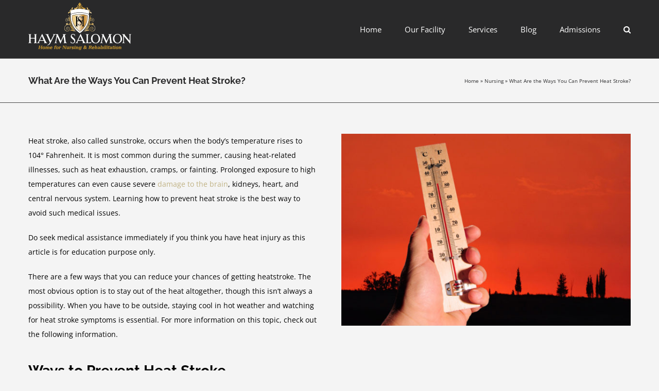

--- FILE ---
content_type: text/html; charset=UTF-8
request_url: https://www.haymsalomonhome.com/ways-to-prevent-heat-stroke/
body_size: 23995
content:
<!DOCTYPE html>
<html class="avada-html-layout-wide avada-html-header-position-top" lang="en-US" prefix="og: http://ogp.me/ns# fb: http://ogp.me/ns/fb#">
<head><script type="f4988b885f33e547cd9bc1ce-text/javascript">if(navigator.userAgent.match(/MSIE|Internet Explorer/i)||navigator.userAgent.match(/Trident\/7\..*?rv:11/i)){var href=document.location.href;if(!href.match(/[?&]nowprocket/)){if(href.indexOf("?")==-1){if(href.indexOf("#")==-1){document.location.href=href+"?nowprocket=1"}else{document.location.href=href.replace("#","?nowprocket=1#")}}else{if(href.indexOf("#")==-1){document.location.href=href+"&nowprocket=1"}else{document.location.href=href.replace("#","&nowprocket=1#")}}}}</script><script type="f4988b885f33e547cd9bc1ce-text/javascript">class RocketLazyLoadScripts{constructor(e){this.triggerEvents=e,this.eventOptions={passive:!0},this.userEventListener=this.triggerListener.bind(this),this.delayedScripts={normal:[],async:[],defer:[]},this.allJQueries=[]}_addUserInteractionListener(e){this.triggerEvents.forEach((t=>window.addEventListener(t,e.userEventListener,e.eventOptions)))}_removeUserInteractionListener(e){this.triggerEvents.forEach((t=>window.removeEventListener(t,e.userEventListener,e.eventOptions)))}triggerListener(){this._removeUserInteractionListener(this),"loading"===document.readyState?document.addEventListener("DOMContentLoaded",this._loadEverythingNow.bind(this)):this._loadEverythingNow()}async _loadEverythingNow(){this._delayEventListeners(),this._delayJQueryReady(this),this._handleDocumentWrite(),this._registerAllDelayedScripts(),this._preloadAllScripts(),await this._loadScriptsFromList(this.delayedScripts.normal),await this._loadScriptsFromList(this.delayedScripts.defer),await this._loadScriptsFromList(this.delayedScripts.async),await this._triggerDOMContentLoaded(),await this._triggerWindowLoad(),window.dispatchEvent(new Event("rocket-allScriptsLoaded"))}_registerAllDelayedScripts(){document.querySelectorAll("script[type=rocketlazyloadscript]").forEach((e=>{e.hasAttribute("src")?e.hasAttribute("async")&&!1!==e.async?this.delayedScripts.async.push(e):e.hasAttribute("defer")&&!1!==e.defer||"module"===e.getAttribute("data-rocket-type")?this.delayedScripts.defer.push(e):this.delayedScripts.normal.push(e):this.delayedScripts.normal.push(e)}))}async _transformScript(e){return await this._requestAnimFrame(),new Promise((t=>{const n=document.createElement("script");let r;[...e.attributes].forEach((e=>{let t=e.nodeName;"type"!==t&&("data-rocket-type"===t&&(t="type",r=e.nodeValue),n.setAttribute(t,e.nodeValue))})),e.hasAttribute("src")?(n.addEventListener("load",t),n.addEventListener("error",t)):(n.text=e.text,t()),e.parentNode.replaceChild(n,e)}))}async _loadScriptsFromList(e){const t=e.shift();return t?(await this._transformScript(t),this._loadScriptsFromList(e)):Promise.resolve()}_preloadAllScripts(){var e=document.createDocumentFragment();[...this.delayedScripts.normal,...this.delayedScripts.defer,...this.delayedScripts.async].forEach((t=>{const n=t.getAttribute("src");if(n){const t=document.createElement("link");t.href=n,t.rel="preload",t.as="script",e.appendChild(t)}})),document.head.appendChild(e)}_delayEventListeners(){let e={};function t(t,n){!function(t){function n(n){return e[t].eventsToRewrite.indexOf(n)>=0?"rocket-"+n:n}e[t]||(e[t]={originalFunctions:{add:t.addEventListener,remove:t.removeEventListener},eventsToRewrite:[]},t.addEventListener=function(){arguments[0]=n(arguments[0]),e[t].originalFunctions.add.apply(t,arguments)},t.removeEventListener=function(){arguments[0]=n(arguments[0]),e[t].originalFunctions.remove.apply(t,arguments)})}(t),e[t].eventsToRewrite.push(n)}function n(e,t){let n=e[t];Object.defineProperty(e,t,{get:()=>n||function(){},set(r){e["rocket"+t]=n=r}})}t(document,"DOMContentLoaded"),t(window,"DOMContentLoaded"),t(window,"load"),t(window,"pageshow"),t(document,"readystatechange"),n(document,"onreadystatechange"),n(window,"onload"),n(window,"onpageshow")}_delayJQueryReady(e){let t=window.jQuery;Object.defineProperty(window,"jQuery",{get:()=>t,set(n){if(n&&n.fn&&!e.allJQueries.includes(n)){n.fn.ready=n.fn.init.prototype.ready=function(t){e.domReadyFired?t.bind(document)(n):document.addEventListener("rocket-DOMContentLoaded",(()=>t.bind(document)(n)))};const t=n.fn.on;n.fn.on=n.fn.init.prototype.on=function(){if(this[0]===window){function e(e){return e.split(" ").map((e=>"load"===e||0===e.indexOf("load.")?"rocket-jquery-load":e)).join(" ")}"string"==typeof arguments[0]||arguments[0]instanceof String?arguments[0]=e(arguments[0]):"object"==typeof arguments[0]&&Object.keys(arguments[0]).forEach((t=>{delete Object.assign(arguments[0],{[e(t)]:arguments[0][t]})[t]}))}return t.apply(this,arguments),this},e.allJQueries.push(n)}t=n}})}async _triggerDOMContentLoaded(){this.domReadyFired=!0,await this._requestAnimFrame(),document.dispatchEvent(new Event("rocket-DOMContentLoaded")),await this._requestAnimFrame(),window.dispatchEvent(new Event("rocket-DOMContentLoaded")),await this._requestAnimFrame(),document.dispatchEvent(new Event("rocket-readystatechange")),await this._requestAnimFrame(),document.rocketonreadystatechange&&document.rocketonreadystatechange()}async _triggerWindowLoad(){await this._requestAnimFrame(),window.dispatchEvent(new Event("rocket-load")),await this._requestAnimFrame(),window.rocketonload&&window.rocketonload(),await this._requestAnimFrame(),this.allJQueries.forEach((e=>e(window).trigger("rocket-jquery-load"))),window.dispatchEvent(new Event("rocket-pageshow")),await this._requestAnimFrame(),window.rocketonpageshow&&window.rocketonpageshow()}_handleDocumentWrite(){const e=new Map;document.write=document.writeln=function(t){const n=document.currentScript,r=document.createRange(),i=n.parentElement;let o=e.get(n);void 0===o&&(o=n.nextSibling,e.set(n,o));const a=document.createDocumentFragment();r.setStart(a,0),a.appendChild(r.createContextualFragment(t)),i.insertBefore(a,o)}}async _requestAnimFrame(){return new Promise((e=>requestAnimationFrame(e)))}static run(){const e=new RocketLazyLoadScripts(["keydown","mousemove","touchmove","touchstart","touchend","wheel"]);e._addUserInteractionListener(e)}}RocketLazyLoadScripts.run();
</script>
	<link rel="preload" href="https://www.haymsalomonhome.com/wp-content/cache/fvm/min/1766426953-css8c3ca1326a2537437e17235c0af24e97ec8c6a05bf4abc7956eb62fd80c26.css" as="style" media="all"  /><script type="rocketlazyloadscript" data-cfasync="false">if(navigator.userAgent.match(/MSIE|Internet Explorer/i)||navigator.userAgent.match(/Trident\/7\..*?rv:11/i)){var href=document.location.href;if(!href.match(/[?&]iebrowser/)){if(href.indexOf("?")==-1){if(href.indexOf("#")==-1){document.location.href=href+"?iebrowser=1"}else{document.location.href=href.replace("#","?iebrowser=1#")}}else{if(href.indexOf("#")==-1){document.location.href=href+"&iebrowser=1"}else{document.location.href=href.replace("#","&iebrowser=1#")}}}}</script>
<script type="rocketlazyloadscript" data-cfasync="false">class FVMLoader{constructor(e){this.triggerEvents=e,this.eventOptions={passive:!0},this.userEventListener=this.triggerListener.bind(this),this.delayedScripts={normal:[],async:[],defer:[]},this.allJQueries=[]}_addUserInteractionListener(e){this.triggerEvents.forEach(t=>window.addEventListener(t,e.userEventListener,e.eventOptions))}_removeUserInteractionListener(e){this.triggerEvents.forEach(t=>window.removeEventListener(t,e.userEventListener,e.eventOptions))}triggerListener(){this._removeUserInteractionListener(this),"loading"===document.readyState?document.addEventListener("DOMContentLoaded",this._loadEverythingNow.bind(this)):this._loadEverythingNow()}async _loadEverythingNow(){this._runAllDelayedCSS(),this._delayEventListeners(),this._delayJQueryReady(this),this._handleDocumentWrite(),this._registerAllDelayedScripts(),await this._loadScriptsFromList(this.delayedScripts.normal),await this._loadScriptsFromList(this.delayedScripts.defer),await this._loadScriptsFromList(this.delayedScripts.async),await this._triggerDOMContentLoaded(),await this._triggerWindowLoad(),window.dispatchEvent(new Event("wpr-allScriptsLoaded"))}_registerAllDelayedScripts(){document.querySelectorAll("script[type=fvmdelay]").forEach(e=>{e.hasAttribute("src")?e.hasAttribute("async")&&!1!==e.async?this.delayedScripts.async.push(e):e.hasAttribute("defer")&&!1!==e.defer||"module"===e.getAttribute("data-type")?this.delayedScripts.defer.push(e):this.delayedScripts.normal.push(e):this.delayedScripts.normal.push(e)})}_runAllDelayedCSS(){document.querySelectorAll("link[rel=fvmdelay]").forEach(e=>{e.setAttribute("rel","stylesheet")})}async _transformScript(e){return await this._requestAnimFrame(),new Promise(t=>{const n=document.createElement("script");let r;[...e.attributes].forEach(e=>{let t=e.nodeName;"type"!==t&&("data-type"===t&&(t="type",r=e.nodeValue),n.setAttribute(t,e.nodeValue))}),e.hasAttribute("src")?(n.addEventListener("load",t),n.addEventListener("error",t)):(n.text=e.text,t()),e.parentNode.replaceChild(n,e)})}async _loadScriptsFromList(e){const t=e.shift();return t?(await this._transformScript(t),this._loadScriptsFromList(e)):Promise.resolve()}_delayEventListeners(){let e={};function t(t,n){!function(t){function n(n){return e[t].eventsToRewrite.indexOf(n)>=0?"wpr-"+n:n}e[t]||(e[t]={originalFunctions:{add:t.addEventListener,remove:t.removeEventListener},eventsToRewrite:[]},t.addEventListener=function(){arguments[0]=n(arguments[0]),e[t].originalFunctions.add.apply(t,arguments)},t.removeEventListener=function(){arguments[0]=n(arguments[0]),e[t].originalFunctions.remove.apply(t,arguments)})}(t),e[t].eventsToRewrite.push(n)}function n(e,t){let n=e[t];Object.defineProperty(e,t,{get:()=>n||function(){},set(r){e["wpr"+t]=n=r}})}t(document,"DOMContentLoaded"),t(window,"DOMContentLoaded"),t(window,"load"),t(window,"pageshow"),t(document,"readystatechange"),n(document,"onreadystatechange"),n(window,"onload"),n(window,"onpageshow")}_delayJQueryReady(e){let t=window.jQuery;Object.defineProperty(window,"jQuery",{get:()=>t,set(n){if(n&&n.fn&&!e.allJQueries.includes(n)){n.fn.ready=n.fn.init.prototype.ready=function(t){e.domReadyFired?t.bind(document)(n):document.addEventListener("DOMContentLoaded2",()=>t.bind(document)(n))};const t=n.fn.on;n.fn.on=n.fn.init.prototype.on=function(){if(this[0]===window){function e(e){return e.split(" ").map(e=>"load"===e||0===e.indexOf("load.")?"wpr-jquery-load":e).join(" ")}"string"==typeof arguments[0]||arguments[0]instanceof String?arguments[0]=e(arguments[0]):"object"==typeof arguments[0]&&Object.keys(arguments[0]).forEach(t=>{delete Object.assign(arguments[0],{[e(t)]:arguments[0][t]})[t]})}return t.apply(this,arguments),this},e.allJQueries.push(n)}t=n}})}async _triggerDOMContentLoaded(){this.domReadyFired=!0,await this._requestAnimFrame(),document.dispatchEvent(new Event("DOMContentLoaded2")),await this._requestAnimFrame(),window.dispatchEvent(new Event("DOMContentLoaded2")),await this._requestAnimFrame(),document.dispatchEvent(new Event("wpr-readystatechange")),await this._requestAnimFrame(),document.wpronreadystatechange&&document.wpronreadystatechange()}async _triggerWindowLoad(){await this._requestAnimFrame(),window.dispatchEvent(new Event("wpr-load")),await this._requestAnimFrame(),window.wpronload&&window.wpronload(),await this._requestAnimFrame(),this.allJQueries.forEach(e=>e(window).trigger("wpr-jquery-load")),window.dispatchEvent(new Event("wpr-pageshow")),await this._requestAnimFrame(),window.wpronpageshow&&window.wpronpageshow()}_handleDocumentWrite(){const e=new Map;document.write=document.writeln=function(t){const n=document.currentScript,r=document.createRange(),i=n.parentElement;let a=e.get(n);void 0===a&&(a=n.nextSibling,e.set(n,a));const s=document.createDocumentFragment();r.setStart(s,0),s.appendChild(r.createContextualFragment(t)),i.insertBefore(s,a)}}async _requestAnimFrame(){return new Promise(e=>requestAnimationFrame(e))}static run(){const e=new FVMLoader(["keydown","mousemove","touchmove","touchstart","touchend","wheel"]);e._addUserInteractionListener(e)}}FVMLoader.run();</script><meta http-equiv="X-UA-Compatible" content="IE=edge" /><meta http-equiv="Content-Type" content="text/html; charset=utf-8"/><meta name="viewport" content="width=device-width, initial-scale=1" /><meta name='robots' content='index, follow, max-image-preview:large, max-snippet:-1, max-video-preview:-1' /><title>What Are the Ways You Can Prevent Heat Stroke?</title><meta name="description" content="Exposure to high temperatures can cause heat stroke, also called sunstroke. So, it is best to learn how to prevent it." /><link rel="canonical" href="https://www.haymsalomonhome.com/ways-to-prevent-heat-stroke/" /><meta property="og:locale" content="en_US" /><meta property="og:type" content="article" /><meta property="og:title" content="What Are the Ways You Can Prevent Heat Stroke?" /><meta property="og:description" content="Exposure to high temperatures can cause heat stroke, also called sunstroke. So, it is best to learn how to prevent it." /><meta property="og:url" content="https://www.haymsalomonhome.com/ways-to-prevent-heat-stroke/" /><meta property="og:site_name" content="Haym Salomon Home for Nursing &amp; Rehabilitation" /><meta property="article:publisher" content="https://www.facebook.com/HaymSalomonHome/" /><meta property="article:published_time" content="2022-08-07T20:25:35+00:00" /><meta property="article:modified_time" content="2022-08-07T20:25:36+00:00" /><meta property="og:image" content="https://www.haymsalomonhome.com/wp-content/uploads/2022/08/prevent-heat-strokes.jpg" /><meta property="og:image:width" content="1000" /><meta property="og:image:height" content="665" /><meta property="og:image:type" content="image/jpeg" /><meta name="author" content="Haym Salomon Home" /><meta name="twitter:card" content="summary_large_image" /><meta name="twitter:creator" content="@haymsalomonhome" /><meta name="twitter:site" content="@haymsalomonhome" /><meta name="twitter:label1" content="Written by" /><meta name="twitter:data1" content="Haym Salomon Home" /><script type="application/ld+json" class="yoast-schema-graph">{"@context":"https://schema.org","@graph":[{"@type":"Article","@id":"https://www.haymsalomonhome.com/ways-to-prevent-heat-stroke/#article","isPartOf":{"@id":"https://www.haymsalomonhome.com/ways-to-prevent-heat-stroke/"},"author":{"name":"Haym Salomon Home","@id":"https://www.haymsalomonhome.com/#/schema/person/55e25cf4518c6b1226d6768defe168be"},"headline":"What Are the Ways You Can Prevent Heat Stroke?","datePublished":"2022-08-07T20:25:35+00:00","dateModified":"2022-08-07T20:25:36+00:00","mainEntityOfPage":{"@id":"https://www.haymsalomonhome.com/ways-to-prevent-heat-stroke/"},"wordCount":2099,"commentCount":0,"publisher":{"@id":"https://www.haymsalomonhome.com/#organization"},"image":{"@id":"https://www.haymsalomonhome.com/ways-to-prevent-heat-stroke/#primaryimage"},"thumbnailUrl":"https://www.haymsalomonhome.com/wp-content/uploads/2022/08/prevent-heat-strokes.jpg","articleSection":["Nursing"],"inLanguage":"en-US","potentialAction":[{"@type":"CommentAction","name":"Comment","target":["https://www.haymsalomonhome.com/ways-to-prevent-heat-stroke/#respond"]}]},{"@type":"WebPage","@id":"https://www.haymsalomonhome.com/ways-to-prevent-heat-stroke/","url":"https://www.haymsalomonhome.com/ways-to-prevent-heat-stroke/","name":"What Are the Ways You Can Prevent Heat Stroke?","isPartOf":{"@id":"https://www.haymsalomonhome.com/#website"},"primaryImageOfPage":{"@id":"https://www.haymsalomonhome.com/ways-to-prevent-heat-stroke/#primaryimage"},"image":{"@id":"https://www.haymsalomonhome.com/ways-to-prevent-heat-stroke/#primaryimage"},"thumbnailUrl":"https://www.haymsalomonhome.com/wp-content/uploads/2022/08/prevent-heat-strokes.jpg","datePublished":"2022-08-07T20:25:35+00:00","dateModified":"2022-08-07T20:25:36+00:00","description":"Exposure to high temperatures can cause heat stroke, also called sunstroke. So, it is best to learn how to prevent it.","breadcrumb":{"@id":"https://www.haymsalomonhome.com/ways-to-prevent-heat-stroke/#breadcrumb"},"inLanguage":"en-US","potentialAction":[{"@type":"ReadAction","target":["https://www.haymsalomonhome.com/ways-to-prevent-heat-stroke/"]}]},{"@type":"ImageObject","inLanguage":"en-US","@id":"https://www.haymsalomonhome.com/ways-to-prevent-heat-stroke/#primaryimage","url":"https://www.haymsalomonhome.com/wp-content/uploads/2022/08/prevent-heat-strokes.jpg","contentUrl":"https://www.haymsalomonhome.com/wp-content/uploads/2022/08/prevent-heat-strokes.jpg","width":1000,"height":665,"caption":"Thermometer showing high temperature which can cause heat stroke"},{"@type":"BreadcrumbList","@id":"https://www.haymsalomonhome.com/ways-to-prevent-heat-stroke/#breadcrumb","itemListElement":[{"@type":"ListItem","position":1,"name":"Home","item":"https://www.haymsalomonhome.com/"},{"@type":"ListItem","position":2,"name":"Nursing","item":"https://www.haymsalomonhome.com/category/nursing/"},{"@type":"ListItem","position":3,"name":"What Are the Ways You Can Prevent Heat Stroke?"}]},{"@type":"WebSite","@id":"https://www.haymsalomonhome.com/#website","url":"https://www.haymsalomonhome.com/","name":"Haym Salomon Home for Nursing &amp; Rehabilitation","description":"Nursing Home in Brooklyn New York","publisher":{"@id":"https://www.haymsalomonhome.com/#organization"},"potentialAction":[{"@type":"SearchAction","target":{"@type":"EntryPoint","urlTemplate":"https://www.haymsalomonhome.com/?s={search_term_string}"},"query-input":{"@type":"PropertyValueSpecification","valueRequired":true,"valueName":"search_term_string"}}],"inLanguage":"en-US"},{"@type":"Organization","@id":"https://www.haymsalomonhome.com/#organization","name":"Haym Salomon Home for Nursing & Rehabilitation","url":"https://www.haymsalomonhome.com/","logo":{"@type":"ImageObject","inLanguage":"en-US","@id":"https://www.haymsalomonhome.com/#/schema/logo/image/","url":"https://www.haymsalomonhome.com/wp-content/uploads/2018/06/haymsalomonhome-logo-600px.png","contentUrl":"https://www.haymsalomonhome.com/wp-content/uploads/2018/06/haymsalomonhome-logo-600px.png","width":600,"height":277,"caption":"Haym Salomon Home for Nursing & Rehabilitation"},"image":{"@id":"https://www.haymsalomonhome.com/#/schema/logo/image/"},"sameAs":["https://www.facebook.com/HaymSalomonHome/","https://x.com/haymsalomonhome","https://www.instagram.com/haymsalomonnursinghome/"]},{"@type":"Person","@id":"https://www.haymsalomonhome.com/#/schema/person/55e25cf4518c6b1226d6768defe168be","name":"Haym Salomon Home","image":{"@type":"ImageObject","inLanguage":"en-US","@id":"https://www.haymsalomonhome.com/#/schema/person/image/","url":"https://secure.gravatar.com/avatar/d2a6656c34e7163a7aabaf05c57a60a2260ed79162ac7831c28013aef20c401c?s=96&d=mm&r=g","contentUrl":"https://secure.gravatar.com/avatar/d2a6656c34e7163a7aabaf05c57a60a2260ed79162ac7831c28013aef20c401c?s=96&d=mm&r=g","caption":"Haym Salomon Home"},"url":"https://www.haymsalomonhome.com/author/support/"}]}</script><link rel="alternate" type="application/rss+xml" title="Haym Salomon Home for Nursing &amp; Rehabilitation &raquo; Feed" href="https://www.haymsalomonhome.com/feed/" /><link rel="alternate" type="application/rss+xml" title="Haym Salomon Home for Nursing &amp; Rehabilitation &raquo; Comments Feed" href="https://www.haymsalomonhome.com/comments/feed/" /><link rel="alternate" type="application/rss+xml" title="Haym Salomon Home for Nursing &amp; Rehabilitation &raquo; What Are the Ways You Can Prevent Heat Stroke? Comments Feed" href="https://www.haymsalomonhome.com/ways-to-prevent-heat-stroke/feed/" /><meta property="og:title" content="What Are the Ways You Can Prevent Heat Stroke?"/><meta property="og:type" content="article"/><meta property="og:url" content="https://www.haymsalomonhome.com/ways-to-prevent-heat-stroke/"/><meta property="og:site_name" content="Haym Salomon Home for Nursing &amp; Rehabilitation"/><meta property="og:description" content="Heat stroke, also called sunstroke, occurs when the body’s temperature rises to 104° Fahrenheit. It is most common during the summer, causing heat-related illnesses, such as heat exhaustion, cramps, or fainting. Prolonged exposure to high temperatures can even cause severe damage to the brain, kidneys, heart, and central nervous system. Learning how to prevent"/><meta property="og:image" content="https://www.haymsalomonhome.com/wp-content/uploads/2022/08/prevent-heat-strokes.jpg"/><meta name="ahrefs-site-verification" content="a2c4dcbbe5fe5b0ed54e57674f519d6533f18b463d1f3e01074a6e0b909a12a8"><link rel="stylesheet" href="https://www.haymsalomonhome.com/wp-content/cache/fvm/min/1766426953-css8c3ca1326a2537437e17235c0af24e97ec8c6a05bf4abc7956eb62fd80c26.css" media="all" />
	
	
	
	<style media="all">img:is([sizes="auto" i],[sizes^="auto," i]){contain-intrinsic-size:3000px 1500px}</style>
	
<!-- Google Tag Manager for WordPress by gtm4wp.com -->
<script data-cfasync="false" data-pagespeed-no-defer>
	var gtm4wp_datalayer_name = "dataLayer";
	var dataLayer = dataLayer || [];

	const gtm4wp_scrollerscript_debugmode         = false;
	const gtm4wp_scrollerscript_callbacktime      = 100;
	const gtm4wp_scrollerscript_readerlocation    = 150;
	const gtm4wp_scrollerscript_contentelementid  = "content";
	const gtm4wp_scrollerscript_scannertime       = 60;
</script>
<!-- End Google Tag Manager for WordPress by gtm4wp.com -->
	<!-- This site is optimized with the Yoast SEO Premium plugin v24.3 (Yoast SEO v26.6) - https://yoast.com/wordpress/plugins/seo/ -->
	
	
	
	
	
	
	
	
	
	
	
	
	
	
	
	
	
	
	
	
	
	
	
	<!-- / Yoast SEO Premium plugin. -->







					<link rel="shortcut icon" href="https://www.haymsalomonhome.com/wp-content/uploads/2018/06/haymsalomonhome-favicon-32px.png" type="image/x-icon" />
		
					<!-- Apple Touch Icon -->
			
		
					<!-- Android Icon -->
			
		
					<!-- MS Edge Icon -->
			
				

		
		
		
		
		

									
							<style id='pdfemb-pdf-embedder-viewer-style-inline-css' type='text/css' media="all">.wp-block-pdfemb-pdf-embedder-viewer{max-width:none}</style>

<script type="rocketlazyloadscript" src="https://www.haymsalomonhome.com/wp-content/plugins/duracelltomi-google-tag-manager/dist/js/analytics-talk-content-tracking.js?ver=1.22.3" id="gtm4wp-scroll-tracking-js"></script>
<script type="rocketlazyloadscript" src="https://www.haymsalomonhome.com/wp-includes/js/jquery/jquery.min.js?ver=3.7.1" id="jquery-core-js"></script>
<script type="rocketlazyloadscript" src="https://www.haymsalomonhome.com/wp-includes/js/jquery/jquery-migrate.min.js?ver=3.4.1" id="jquery-migrate-js"></script>

<!-- Google tag (gtag.js) snippet added by Site Kit -->
<!-- Google Analytics snippet added by Site Kit -->
<script type="rocketlazyloadscript" src="https://www.googletagmanager.com/gtag/js?id=G-KDGW1J06NP" id="google_gtagjs-js" async></script>
<script type="rocketlazyloadscript" id="google_gtagjs-js-after">
/* <![CDATA[ */
window.dataLayer = window.dataLayer || [];function gtag(){dataLayer.push(arguments);}
gtag("set","linker",{"domains":["www.haymsalomonhome.com"]});
gtag("js", new Date());
gtag("set", "developer_id.dZTNiMT", true);
gtag("config", "G-KDGW1J06NP");
 window._googlesitekit = window._googlesitekit || {}; window._googlesitekit.throttledEvents = []; window._googlesitekit.gtagEvent = (name, data) => { var key = JSON.stringify( { name, data } ); if ( !! window._googlesitekit.throttledEvents[ key ] ) { return; } window._googlesitekit.throttledEvents[ key ] = true; setTimeout( () => { delete window._googlesitekit.throttledEvents[ key ]; }, 5 ); gtag( "event", name, { ...data, event_source: "site-kit" } ); }; 
/* ]]> */
</script>




<!-- Google Tag Manager for WordPress by gtm4wp.com -->
<!-- GTM Container placement set to automatic -->
<script data-cfasync="false" data-pagespeed-no-defer>
	var dataLayer_content = {"pageTitle":"What Are the Ways You Can Prevent Heat Stroke?","pagePostType":"post","pagePostType2":"single-post","pageCategory":["nursing"],"pagePostAuthor":"Haym Salomon Home","postID":6945};
	dataLayer.push( dataLayer_content );
</script>
<script type="rocketlazyloadscript" data-cfasync="false" data-pagespeed-no-defer>
(function(w,d,s,l,i){w[l]=w[l]||[];w[l].push({'gtm.start':
new Date().getTime(),event:'gtm.js'});var f=d.getElementsByTagName(s)[0],
j=d.createElement(s),dl=l!='dataLayer'?'&l='+l:'';j.async=true;j.src=
'//www.googletagmanager.com/gtm.js?id='+i+dl;f.parentNode.insertBefore(j,f);
})(window,document,'script','dataLayer','GTM-5DW8T99');
</script>
<!-- End Google Tag Manager for WordPress by gtm4wp.com -->
		<script type="rocketlazyloadscript">
		(function(h,o,t,j,a,r){
			h.hj=h.hj||function(){(h.hj.q=h.hj.q||[]).push(arguments)};
			h._hjSettings={hjid:1295596,hjsv:5};
			a=o.getElementsByTagName('head')[0];
			r=o.createElement('script');r.async=1;
			r.src=t+h._hjSettings.hjid+j+h._hjSettings.hjsv;
			a.appendChild(r);
		})(window,document,'//static.hotjar.com/c/hotjar-','.js?sv=');
		</script>
		<style type="text/css" id="css-fb-visibility" media="all">@media screen and (max-width:850px){.fusion-no-small-visibility{display:none!important}body .sm-text-align-center{text-align:center!important}body .sm-text-align-left{text-align:left!important}body .sm-text-align-right{text-align:right!important}body .sm-flex-align-center{justify-content:center!important}body .sm-flex-align-flex-start{justify-content:flex-start!important}body .sm-flex-align-flex-end{justify-content:flex-end!important}body .sm-mx-auto{margin-left:auto!important;margin-right:auto!important}body .sm-ml-auto{margin-left:auto!important}body .sm-mr-auto{margin-right:auto!important}body .fusion-absolute-position-small{position:absolute;top:auto;width:100%}.awb-sticky.awb-sticky-small{position:sticky;top:var(--awb-sticky-offset,0)}}@media screen and (min-width:851px) and (max-width:1024px){.fusion-no-medium-visibility{display:none!important}body .md-text-align-center{text-align:center!important}body .md-text-align-left{text-align:left!important}body .md-text-align-right{text-align:right!important}body .md-flex-align-center{justify-content:center!important}body .md-flex-align-flex-start{justify-content:flex-start!important}body .md-flex-align-flex-end{justify-content:flex-end!important}body .md-mx-auto{margin-left:auto!important;margin-right:auto!important}body .md-ml-auto{margin-left:auto!important}body .md-mr-auto{margin-right:auto!important}body .fusion-absolute-position-medium{position:absolute;top:auto;width:100%}.awb-sticky.awb-sticky-medium{position:sticky;top:var(--awb-sticky-offset,0)}}@media screen and (min-width:1025px){.fusion-no-large-visibility{display:none!important}body .lg-text-align-center{text-align:center!important}body .lg-text-align-left{text-align:left!important}body .lg-text-align-right{text-align:right!important}body .lg-flex-align-center{justify-content:center!important}body .lg-flex-align-flex-start{justify-content:flex-start!important}body .lg-flex-align-flex-end{justify-content:flex-end!important}body .lg-mx-auto{margin-left:auto!important;margin-right:auto!important}body .lg-ml-auto{margin-left:auto!important}body .lg-mr-auto{margin-right:auto!important}body .fusion-absolute-position-large{position:absolute;top:auto;width:100%}.awb-sticky.awb-sticky-large{position:sticky;top:var(--awb-sticky-offset,0)}}</style>
<link rel="icon" href="https://www.haymsalomonhome.com/wp-content/uploads/2018/06/haymsalomonhome-favicon-144px.png" sizes="192x192" />


		<style type="text/css" id="wp-custom-css" media="all">.post-content blockquote{background-color:transparent}.grecaptcha-badge{display:none!important}h2.blog-shortcode-post-title.entry-title.fusion-responsive-typography-calculated{font-size:24px!important}</style>
				<script type="rocketlazyloadscript">
			var doc = document.documentElement;
			doc.setAttribute( 'data-useragent', navigator.userAgent );
		</script>
		<noscript><style id="rocket-lazyload-nojs-css">.rll-youtube-player, [data-lazy-src]{display:none !important;}</style></noscript>
	<script type="rocketlazyloadscript" src='https://www.google.com/recaptcha/api.js?render=6LfcdIMUAAAAAAcn3iX1yf1v_o5Hs9mnpkBUkrga'></script>
</head>

<body data-rsssl=1 class="wp-singular post-template-default single single-post postid-6945 single-format-standard wp-theme-Avada fusion-image-hovers fusion-pagination-sizing fusion-button_type-flat fusion-button_span-no fusion-button_gradient-linear avada-image-rollover-circle-yes avada-image-rollover-yes avada-image-rollover-direction-left fusion-body ltr fusion-sticky-header no-tablet-sticky-header no-mobile-sticky-header no-mobile-slidingbar avada-has-rev-slider-styles fusion-disable-outline fusion-sub-menu-fade mobile-logo-pos-left layout-wide-mode avada-has-boxed-modal-shadow-none layout-scroll-offset-full avada-has-zero-margin-offset-top fusion-top-header menu-text-align-left mobile-menu-design-modern fusion-show-pagination-text fusion-header-layout-v1 avada-responsive avada-footer-fx-parallax-effect avada-menu-highlight-style-bar fusion-search-form-classic fusion-main-menu-search-dropdown fusion-avatar-square avada-dropdown-styles avada-blog-layout-large avada-blog-archive-layout-grid avada-header-shadow-no avada-menu-icon-position-left avada-has-megamenu-shadow avada-has-mainmenu-dropdown-divider avada-has-mobile-menu-search avada-has-main-nav-search-icon avada-has-breadcrumb-mobile-hidden avada-has-titlebar-bar_and_content avada-has-pagination-padding avada-flyout-menu-direction-fade avada-ec-views-v1" data-awb-post-id="6945">
	
<!-- GTM Container placement set to automatic -->
<!-- Google Tag Manager (noscript) -->
				<noscript><iframe src="https://www.googletagmanager.com/ns.html?id=GTM-5DW8T99" height="0" width="0" style="display:none;visibility:hidden" aria-hidden="true"></iframe></noscript>
<!-- End Google Tag Manager (noscript) -->	<a class="skip-link screen-reader-text" href="#content">Skip to content</a>

	<div id="boxed-wrapper">
		
		<div id="wrapper" class="fusion-wrapper">
			<div id="home" style="position:relative;top:-1px;"></div>
							
					
			<header class="fusion-header-wrapper">
				<div class="fusion-header-v1 fusion-logo-alignment fusion-logo-left fusion-sticky-menu- fusion-sticky-logo-1 fusion-mobile-logo-1  fusion-mobile-menu-design-modern">
					<div class="fusion-header-sticky-height"></div>
<div class="fusion-header">
	<div class="fusion-row">
					<div class="fusion-logo" data-margin-top="5px" data-margin-bottom="10px" data-margin-left="0px" data-margin-right="0px">
			<a class="fusion-logo-link"  href="https://www.haymsalomonhome.com/" >

						<!-- standard logo -->
			<img src="data:image/svg+xml,%3Csvg%20xmlns='http://www.w3.org/2000/svg'%20viewBox='0%200%20200%2093'%3E%3C/svg%3E" data-lazy-srcset="https://www.haymsalomonhome.com/wp-content/uploads/2018/06/haymsalomonhome-logo-200px.png 1x, https://www.haymsalomonhome.com/wp-content/uploads/2018/06/haymsalomonhome-logo-400px.png 2x" width="200" height="93" style="max-height:93px;height:auto;" alt="Haym Salomon Home for Nursing &amp; Rehabilitation Logo" data-retina_logo_url="https://www.haymsalomonhome.com/wp-content/uploads/2018/06/haymsalomonhome-logo-400px.png" class="fusion-standard-logo" data-lazy-src="https://www.haymsalomonhome.com/wp-content/uploads/2018/06/haymsalomonhome-logo-200px.png" /><noscript><img src="https://www.haymsalomonhome.com/wp-content/uploads/2018/06/haymsalomonhome-logo-200px.png" srcset="https://www.haymsalomonhome.com/wp-content/uploads/2018/06/haymsalomonhome-logo-200px.png 1x, https://www.haymsalomonhome.com/wp-content/uploads/2018/06/haymsalomonhome-logo-400px.png 2x" width="200" height="93" style="max-height:93px;height:auto;" alt="Haym Salomon Home for Nursing &amp; Rehabilitation Logo" data-retina_logo_url="https://www.haymsalomonhome.com/wp-content/uploads/2018/06/haymsalomonhome-logo-400px.png" class="fusion-standard-logo" /></noscript>

											<!-- mobile logo -->
				<img src="data:image/svg+xml,%3Csvg%20xmlns='http://www.w3.org/2000/svg'%20viewBox='0%200%20200%2093'%3E%3C/svg%3E" data-lazy-srcset="https://www.haymsalomonhome.com/wp-content/uploads/2018/06/haymsalomonhome-logo-200px.png 1x, https://www.haymsalomonhome.com/wp-content/uploads/2018/06/haymsalomonhome-logo-400px.png 2x" width="200" height="93" style="max-height:93px;height:auto;" alt="Haym Salomon Home for Nursing &amp; Rehabilitation Logo" data-retina_logo_url="https://www.haymsalomonhome.com/wp-content/uploads/2018/06/haymsalomonhome-logo-400px.png" class="fusion-mobile-logo" data-lazy-src="https://www.haymsalomonhome.com/wp-content/uploads/2018/06/haymsalomonhome-logo-200px.png" /><noscript><img src="https://www.haymsalomonhome.com/wp-content/uploads/2018/06/haymsalomonhome-logo-200px.png" srcset="https://www.haymsalomonhome.com/wp-content/uploads/2018/06/haymsalomonhome-logo-200px.png 1x, https://www.haymsalomonhome.com/wp-content/uploads/2018/06/haymsalomonhome-logo-400px.png 2x" width="200" height="93" style="max-height:93px;height:auto;" alt="Haym Salomon Home for Nursing &amp; Rehabilitation Logo" data-retina_logo_url="https://www.haymsalomonhome.com/wp-content/uploads/2018/06/haymsalomonhome-logo-400px.png" class="fusion-mobile-logo" /></noscript>
			
											<!-- sticky header logo -->
				<img src="data:image/svg+xml,%3Csvg%20xmlns='http://www.w3.org/2000/svg'%20viewBox='0%200%20200%2093'%3E%3C/svg%3E" data-lazy-srcset="https://www.haymsalomonhome.com/wp-content/uploads/2018/06/haymsalomonhome-logo-200px.png 1x, https://www.haymsalomonhome.com/wp-content/uploads/2018/06/haymsalomonhome-logo-400px.png 2x" width="200" height="93" style="max-height:93px;height:auto;" alt="Haym Salomon Home for Nursing &amp; Rehabilitation Logo" data-retina_logo_url="https://www.haymsalomonhome.com/wp-content/uploads/2018/06/haymsalomonhome-logo-400px.png" class="fusion-sticky-logo" data-lazy-src="https://www.haymsalomonhome.com/wp-content/uploads/2018/06/haymsalomonhome-logo-200px.png" /><noscript><img src="https://www.haymsalomonhome.com/wp-content/uploads/2018/06/haymsalomonhome-logo-200px.png" srcset="https://www.haymsalomonhome.com/wp-content/uploads/2018/06/haymsalomonhome-logo-200px.png 1x, https://www.haymsalomonhome.com/wp-content/uploads/2018/06/haymsalomonhome-logo-400px.png 2x" width="200" height="93" style="max-height:93px;height:auto;" alt="Haym Salomon Home for Nursing &amp; Rehabilitation Logo" data-retina_logo_url="https://www.haymsalomonhome.com/wp-content/uploads/2018/06/haymsalomonhome-logo-400px.png" class="fusion-sticky-logo" /></noscript>
					</a>
		</div>		<nav class="fusion-main-menu" aria-label="Main Menu"><ul id="menu-main-menu" class="fusion-menu"><li  id="menu-item-22"  class="menu-item menu-item-type-post_type menu-item-object-page menu-item-home menu-item-22"  data-item-id="22"><a  href="https://www.haymsalomonhome.com/" class="fusion-bar-highlight"><span class="menu-text">Home</span></a></li><li  id="menu-item-1114"  class="menu-item menu-item-type-post_type menu-item-object-page menu-item-has-children menu-item-1114 fusion-dropdown-menu"  data-item-id="1114"><a  href="https://www.haymsalomonhome.com/our-facility/" class="fusion-bar-highlight"><span class="menu-text">Our Facility</span></a><ul class="sub-menu"><li  id="menu-item-2171"  class="menu-item menu-item-type-custom menu-item-object-custom menu-item-has-children menu-item-2171 fusion-dropdown-submenu" ><a  href="#" class="fusion-bar-highlight"><span>Activities</span></a><ul class="sub-menu"><li  id="menu-item-21738"  class="menu-item menu-item-type-post_type menu-item-object-page menu-item-21738" ><a  href="https://www.haymsalomonhome.com/therapeutic-recreation-calendar/" class="fusion-bar-highlight"><span>Therapeutic Recreation Calendar</span></a></li><li  id="menu-item-1921"  class="menu-item menu-item-type-post_type menu-item-object-page menu-item-1921" ><a  href="https://www.haymsalomonhome.com/our-facility/beauty-parlor-barber-shop/" class="fusion-bar-highlight"><span>Beauty Parlor &#038; Barber</span></a></li><li  id="menu-item-1931"  class="menu-item menu-item-type-post_type menu-item-object-page menu-item-1931" ><a  href="https://www.haymsalomonhome.com/our-facility/physician-services/" class="fusion-bar-highlight"><span>Physician Services</span></a></li><li  id="menu-item-1938"  class="menu-item menu-item-type-post_type menu-item-object-page menu-item-1938" ><a  href="https://www.haymsalomonhome.com/our-facility/religious-services/" class="fusion-bar-highlight"><span>Religious Services</span></a></li><li  id="menu-item-1940"  class="menu-item menu-item-type-post_type menu-item-object-page menu-item-1940" ><a  href="https://www.haymsalomonhome.com/our-facility/social-services/" class="fusion-bar-highlight"><span>Social Services</span></a></li><li  id="menu-item-1941"  class="menu-item menu-item-type-post_type menu-item-object-page menu-item-1941" ><a  href="https://www.haymsalomonhome.com/our-facility/specialist-services/" class="fusion-bar-highlight"><span>Specialist Services</span></a></li><li  id="menu-item-1944"  class="menu-item menu-item-type-post_type menu-item-object-page menu-item-has-children menu-item-1944" ><a  href="https://www.haymsalomonhome.com/rehabilitation/therapeutic-recreation/" class="fusion-bar-highlight"><span>Recreation</span></a><ul class="sub-menu"><li  id="menu-item-2221"  class="menu-item menu-item-type-post_type menu-item-object-page menu-item-2221" ><a  href="https://www.haymsalomonhome.com/rehabilitation/therapeutic-recreation/fun-activities/" class="fusion-bar-highlight"><span>Fun Activities</span></a></li><li  id="menu-item-2313"  class="menu-item menu-item-type-post_type menu-item-object-page menu-item-2313" ><a  href="https://www.haymsalomonhome.com/rehabilitation/therapeutic-recreation/holidays/" class="fusion-bar-highlight"><span>The Holidays at Haym Salomon Home</span></a></li></ul></li></ul></li><li  id="menu-item-1925"  class="menu-item menu-item-type-post_type menu-item-object-page menu-item-has-children menu-item-1925 fusion-dropdown-submenu" ><a  href="https://www.haymsalomonhome.com/our-facility/dining/" class="fusion-bar-highlight"><span>Dining</span></a><ul class="sub-menu"><li  id="menu-item-2487"  class="menu-item menu-item-type-post_type menu-item-object-page menu-item-2487" ><a  href="https://www.haymsalomonhome.com/our-facility/dining/nutrition-education/" class="fusion-bar-highlight"><span>Nutrition Education</span></a></li></ul></li><li  id="menu-item-1176"  class="menu-item menu-item-type-post_type menu-item-object-page menu-item-1176 fusion-dropdown-submenu" ><a  href="https://www.haymsalomonhome.com/our-facility/gallery/" class="fusion-bar-highlight"><span>Gallery</span></a></li><li  id="menu-item-9989"  class="menu-item menu-item-type-post_type menu-item-object-page menu-item-9989 fusion-dropdown-submenu" ><a  href="https://www.haymsalomonhome.com/facility-info/" class="fusion-bar-highlight"><span>Facility Info</span></a></li><li  id="menu-item-2387"  class="menu-item menu-item-type-post_type menu-item-object-page menu-item-2387 fusion-dropdown-submenu" ><a  href="https://www.haymsalomonhome.com/our-facility/subacute-unit/" class="fusion-bar-highlight"><span>Subacute Unit</span></a></li><li  id="menu-item-1951"  class="menu-item menu-item-type-post_type menu-item-object-page menu-item-1951 fusion-dropdown-submenu" ><a  href="https://www.haymsalomonhome.com/our-facility/testimonials/" class="fusion-bar-highlight"><span>Testimonials</span></a></li><li  id="menu-item-2052"  class="menu-item menu-item-type-post_type menu-item-object-page menu-item-2052 fusion-dropdown-submenu" ><a  href="https://www.haymsalomonhome.com/our-facility/testimonials/patients-views/" class="fusion-bar-highlight"><span>What Our Patients Say About Us</span></a></li><li  id="menu-item-3609"  class="menu-item menu-item-type-post_type menu-item-object-page menu-item-3609 fusion-dropdown-submenu" ><a  href="https://www.haymsalomonhome.com/pandemic-emergency-plan/" class="fusion-bar-highlight"><span>Pandemic Emergency Plan</span></a></li></ul></li><li  id="menu-item-1098"  class="menu-item menu-item-type-custom menu-item-object-custom menu-item-has-children menu-item-1098 fusion-dropdown-menu"  data-item-id="1098"><a  href="#" class="fusion-bar-highlight"><span class="menu-text">Services</span></a><ul class="sub-menu"><li  id="menu-item-1919"  class="menu-item menu-item-type-post_type menu-item-object-page menu-item-has-children menu-item-1919 fusion-dropdown-submenu" ><a  href="https://www.haymsalomonhome.com/nursing-care/" class="fusion-bar-highlight"><span>Nursing Care</span></a><ul class="sub-menu"><li  id="menu-item-2335"  class="menu-item menu-item-type-post_type menu-item-object-page menu-item-2335" ><a  href="https://www.haymsalomonhome.com/nursing-care/hypertension-care/" class="fusion-bar-highlight"><span>Hypertension Care</span></a></li><li  id="menu-item-1926"  class="menu-item menu-item-type-post_type menu-item-object-page menu-item-1926" ><a  href="https://www.haymsalomonhome.com/nursing-care/hospice-care/" class="fusion-bar-highlight"><span>Hospice Care</span></a></li><li  id="menu-item-3734"  class="menu-item menu-item-type-post_type menu-item-object-page menu-item-3734" ><a  href="https://www.haymsalomonhome.com/nursing-care/infectious-diseases-care/" class="fusion-bar-highlight"><span>Infectious Diseases Care</span></a></li><li  id="menu-item-1927"  class="menu-item menu-item-type-post_type menu-item-object-page menu-item-1927" ><a  href="https://www.haymsalomonhome.com/nursing-care/iv-therapy/" class="fusion-bar-highlight"><span>IV Therapy</span></a></li><li  id="menu-item-1932"  class="menu-item menu-item-type-post_type menu-item-object-page menu-item-1932" ><a  href="https://www.haymsalomonhome.com/nursing-care/post-operative-care/" class="fusion-bar-highlight"><span>Post Operative Care</span></a></li><li  id="menu-item-2169"  class="menu-item menu-item-type-post_type menu-item-object-page menu-item-2169" ><a  href="https://www.haymsalomonhome.com/nursing-care/subacute-nursing-care/" class="fusion-bar-highlight"><span>Subacute Nursing Care</span></a></li><li  id="menu-item-2268"  class="menu-item menu-item-type-post_type menu-item-object-page menu-item-2268" ><a  href="https://www.haymsalomonhome.com/nursing-care/pain-management/" class="fusion-bar-highlight"><span>Pain Management</span></a></li><li  id="menu-item-2522"  class="menu-item menu-item-type-post_type menu-item-object-page menu-item-2522" ><a  href="https://www.haymsalomonhome.com/nursing-care/pneumonia-treatment/" class="fusion-bar-highlight"><span>Pneumonia Treatment</span></a></li></ul></li><li  id="menu-item-3210"  class="menu-item menu-item-type-post_type menu-item-object-page menu-item-has-children menu-item-3210 fusion-dropdown-submenu" ><a  href="https://www.haymsalomonhome.com/rehabilitation/" class="fusion-bar-highlight"><span>Rehabilitation Therapies</span></a><ul class="sub-menu"><li  id="menu-item-2709"  class="menu-item menu-item-type-post_type menu-item-object-page menu-item-2709" ><a  href="https://www.haymsalomonhome.com/rehabilitation/rehabilitation-after-amputation/" class="fusion-bar-highlight"><span>Rehabilitation After Amputation</span></a></li><li  id="menu-item-1939"  class="menu-item menu-item-type-post_type menu-item-object-page menu-item-1939" ><a  href="https://www.haymsalomonhome.com/rehabilitation/respiratory-care/" class="fusion-bar-highlight"><span>Respiratory Care</span></a></li><li  id="menu-item-1937"  class="menu-item menu-item-type-post_type menu-item-object-page menu-item-1937" ><a  href="https://www.haymsalomonhome.com/rehabilitation/physical-therapy/" class="fusion-bar-highlight"><span>Physical Therapy</span></a></li><li  id="menu-item-2505"  class="menu-item menu-item-type-post_type menu-item-object-page menu-item-2505" ><a  href="https://www.haymsalomonhome.com/rehabilitation/psychological-support/" class="fusion-bar-highlight"><span>Psychological Support</span></a></li><li  id="menu-item-2292"  class="menu-item menu-item-type-post_type menu-item-object-page menu-item-has-children menu-item-2292" ><a  href="https://www.haymsalomonhome.com/cardiac-rehabilitation/" class="fusion-bar-highlight"><span>Cardiac Rehabilitation</span></a><ul class="sub-menu"><li  id="menu-item-2557"  class="menu-item menu-item-type-post_type menu-item-object-page menu-item-2557" ><a  href="https://www.haymsalomonhome.com/cardiac-rehabilitation/cardiovascular-disease-care/" class="fusion-bar-highlight"><span>Cardiovascular Disease Care</span></a></li></ul></li><li  id="menu-item-2357"  class="menu-item menu-item-type-post_type menu-item-object-page menu-item-has-children menu-item-2357" ><a  href="https://www.haymsalomonhome.com/rehabilitation/knee-hip-replacement-care/" class="fusion-bar-highlight"><span>Knee and Hip Replacement Care</span></a><ul class="sub-menu"><li  id="menu-item-2450"  class="menu-item menu-item-type-post_type menu-item-object-page menu-item-2450" ><a  href="https://www.haymsalomonhome.com/rehabilitation/knee-hip-replacement-care/joint-replacement-care/" class="fusion-bar-highlight"><span>Joint Replacement Care</span></a></li></ul></li><li  id="menu-item-1936"  class="menu-item menu-item-type-post_type menu-item-object-page menu-item-1936" ><a  href="https://www.haymsalomonhome.com/rehabilitation/occupational-therapy/" class="fusion-bar-highlight"><span>Occupational Therapy</span></a></li><li  id="menu-item-2370"  class="menu-item menu-item-type-post_type menu-item-object-page menu-item-2370" ><a  href="https://www.haymsalomonhome.com/rehabilitation/short-term-rehab/" class="fusion-bar-highlight"><span>Short Term Rehab</span></a></li><li  id="menu-item-1942"  class="menu-item menu-item-type-post_type menu-item-object-page menu-item-1942" ><a  href="https://www.haymsalomonhome.com/rehabilitation/speech-therapy/" class="fusion-bar-highlight"><span>Speech Therapy</span></a></li></ul></li><li  id="menu-item-3209"  class="menu-item menu-item-type-post_type menu-item-object-page menu-item-has-children menu-item-3209 fusion-dropdown-submenu" ><a  href="https://www.haymsalomonhome.com/medical-conditions/" class="fusion-bar-highlight"><span>Medical Conditions</span></a><ul class="sub-menu"><li  id="menu-item-2181"  class="menu-item menu-item-type-post_type menu-item-object-page menu-item-has-children menu-item-2181" ><a  href="https://www.haymsalomonhome.com/medical-conditions/neurological-diseases/" class="fusion-bar-highlight"><span>Neurological Diseases</span></a><ul class="sub-menu"><li  id="menu-item-2182"  class="menu-item menu-item-type-post_type menu-item-object-page menu-item-2182" ><a  href="https://www.haymsalomonhome.com/medical-conditions/neurological-diseases/alzheimers-care/" class="fusion-bar-highlight"><span>Alzheimer’s Care</span></a></li><li  id="menu-item-1934"  class="menu-item menu-item-type-post_type menu-item-object-page menu-item-1934" ><a  href="https://www.haymsalomonhome.com/medical-conditions/neurological-diseases/balance-diagnostics/" class="fusion-bar-highlight"><span>Balance Diagnostics</span></a></li><li  id="menu-item-2185"  class="menu-item menu-item-type-post_type menu-item-object-page menu-item-2185" ><a  href="https://www.haymsalomonhome.com/medical-conditions/neurological-diseases/dementia-care/" class="fusion-bar-highlight"><span>Dementia Care</span></a></li><li  id="menu-item-2377"  class="menu-item menu-item-type-post_type menu-item-object-page menu-item-2377" ><a  href="https://www.haymsalomonhome.com/medical-conditions/neurological-diseases/multiple-sclerosis/" class="fusion-bar-highlight"><span>Multiple Sclerosis</span></a></li><li  id="menu-item-2183"  class="menu-item menu-item-type-post_type menu-item-object-page menu-item-2183" ><a  href="https://www.haymsalomonhome.com/medical-conditions/neurological-diseases/parkinsons-disease/" class="fusion-bar-highlight"><span>Parkinson’s  Disease</span></a></li><li  id="menu-item-2469"  class="menu-item menu-item-type-post_type menu-item-object-page menu-item-2469" ><a  href="https://www.haymsalomonhome.com/medical-conditions/neurological-diseases/seizures-and-epilepsy/" class="fusion-bar-highlight"><span>Seizures and Epilepsy</span></a></li><li  id="menu-item-2184"  class="menu-item menu-item-type-post_type menu-item-object-page menu-item-2184" ><a  href="https://www.haymsalomonhome.com/medical-conditions/neurological-diseases/stroke-rehabilitation/" class="fusion-bar-highlight"><span>Stroke Rehabilitation</span></a></li><li  id="menu-item-2814"  class="menu-item menu-item-type-post_type menu-item-object-page menu-item-2814" ><a  href="https://www.haymsalomonhome.com/medical-conditions/neurological-diseases/traumatic-brain-injury/" class="fusion-bar-highlight"><span>Traumatic Brain Injury</span></a></li></ul></li><li  id="menu-item-2176"  class="menu-item menu-item-type-post_type menu-item-object-page menu-item-2176" ><a  href="https://www.haymsalomonhome.com/medical-conditions/cancer-care/" class="fusion-bar-highlight"><span>Cancer</span></a></li><li  id="menu-item-2242"  class="menu-item menu-item-type-post_type menu-item-object-page menu-item-2242" ><a  href="https://www.haymsalomonhome.com/medical-conditions/colostomy-and-ileostomy-care/" class="fusion-bar-highlight"><span>Colostomy and Ileostomy Care</span></a></li><li  id="menu-item-2175"  class="menu-item menu-item-type-post_type menu-item-object-page menu-item-has-children menu-item-2175" ><a  href="https://www.haymsalomonhome.com/medical-conditions/diabetes/" class="fusion-bar-highlight"><span>Diabetes</span></a><ul class="sub-menu"><li  id="menu-item-2696"  class="menu-item menu-item-type-post_type menu-item-object-page menu-item-2696" ><a  href="https://www.haymsalomonhome.com/medical-conditions/diabetes/diabetic-wound-care/" class="fusion-bar-highlight"><span>Diabetic Wound Care</span></a></li></ul></li><li  id="menu-item-2177"  class="menu-item menu-item-type-post_type menu-item-object-page menu-item-2177" ><a  href="https://www.haymsalomonhome.com/medical-conditions/kidney-failure/" class="fusion-bar-highlight"><span>Kidney Failure</span></a></li><li  id="menu-item-2178"  class="menu-item menu-item-type-post_type menu-item-object-page menu-item-2178" ><a  href="https://www.haymsalomonhome.com/medical-conditions/rheumatoid-arthritis/" class="fusion-bar-highlight"><span>Rheumatoid Arthritis</span></a></li><li  id="menu-item-2174"  class="menu-item menu-item-type-post_type menu-item-object-page menu-item-2174" ><a  href="https://www.haymsalomonhome.com/medical-conditions/spinal-injuries-care/" class="fusion-bar-highlight"><span>Spinal Injuries</span></a></li><li  id="menu-item-2179"  class="menu-item menu-item-type-post_type menu-item-object-page menu-item-2179" ><a  href="https://www.haymsalomonhome.com/medical-conditions/wound-care/" class="fusion-bar-highlight"><span>Wounds</span></a></li></ul></li></ul></li><li  id="menu-item-1386"  class="menu-item menu-item-type-custom menu-item-object-custom menu-item-1386"  data-item-id="1386"><a  href="/blog/" class="fusion-bar-highlight"><span class="menu-text">Blog</span></a></li><li  id="menu-item-1385"  class="menu-item menu-item-type-post_type menu-item-object-page menu-item-1385"  data-item-id="1385"><a  href="https://www.haymsalomonhome.com/contacts/" class="fusion-bar-highlight"><span class="menu-text">Admissions</span></a></li><li class="fusion-custom-menu-item fusion-main-menu-search"><a class="fusion-main-menu-icon fusion-bar-highlight" href="#" aria-label="Search" data-title="Search" title="Search" role="button" aria-expanded="false"></a><div class="fusion-custom-menu-item-contents">		<form role="search" class="searchform fusion-search-form  fusion-search-form-classic" method="get" action="https://www.haymsalomonhome.com/">
			<div class="fusion-search-form-content">

				
				<div class="fusion-search-field search-field">
					<label><span class="screen-reader-text">Search for:</span>
													<input type="search" value="" name="s" class="s" placeholder="Search..." required aria-required="true" aria-label="Search..."/>
											</label>
				</div>
				<div class="fusion-search-button search-button">
					<input type="submit" class="fusion-search-submit searchsubmit" aria-label="Search" value="&#xf002;" />
									</div>

				
			</div>


			
		</form>
		</div></li></ul></nav>	<div class="fusion-mobile-menu-icons">
							<a href="#" class="fusion-icon awb-icon-bars" aria-label="Toggle mobile menu" aria-expanded="false"></a>
		
					<a href="#" class="fusion-icon awb-icon-search" aria-label="Toggle mobile search"></a>
		
		
			</div>

<nav class="fusion-mobile-nav-holder fusion-mobile-menu-text-align-left" aria-label="Main Menu Mobile"></nav>

		
<div class="fusion-clearfix"></div>
<div class="fusion-mobile-menu-search">
			<form role="search" class="searchform fusion-search-form  fusion-search-form-classic" method="get" action="https://www.haymsalomonhome.com/">
			<div class="fusion-search-form-content">

				
				<div class="fusion-search-field search-field">
					<label><span class="screen-reader-text">Search for:</span>
													<input type="search" value="" name="s" class="s" placeholder="Search..." required aria-required="true" aria-label="Search..."/>
											</label>
				</div>
				<div class="fusion-search-button search-button">
					<input type="submit" class="fusion-search-submit searchsubmit" aria-label="Search" value="&#xf002;" />
									</div>

				
			</div>


			
		</form>
		</div>
			</div>
</div>
				</div>
				<div class="fusion-clearfix"></div>
			</header>
								
							<div id="sliders-container" class="fusion-slider-visibility">
					</div>
				
					
							
			<section class="avada-page-titlebar-wrapper" aria-label="Page Title Bar">
	<div class="fusion-page-title-bar fusion-page-title-bar-none fusion-page-title-bar-left">
		<div class="fusion-page-title-row">
			<div class="fusion-page-title-wrapper">
				<div class="fusion-page-title-captions">

																							<h1 class="entry-title">What Are the Ways You Can Prevent Heat Stroke?</h1>

											
					
				</div>

															<div class="fusion-page-title-secondary">
							<nav class="fusion-breadcrumbs awb-yoast-breadcrumbs" ara-label="Breadcrumb"><span><span><a href="https://www.haymsalomonhome.com/">Home</a></span> » <span><a href="https://www.haymsalomonhome.com/category/nursing/">Nursing</a></span> » <span class="breadcrumb_last" aria-current="page">What Are the Ways You Can Prevent Heat Stroke?</span></span></nav>						</div>
									
			</div>
		</div>
	</div>
</section>

						<main id="main" class="clearfix">
				<div class="fusion-row" style="">

<section id="content" style="width: 100%;">
	
					<article id="post-6945" class="post post-6945 type-post status-publish format-standard has-post-thumbnail hentry category-nursing">
										<span class="entry-title" style="display: none;">What Are the Ways You Can Prevent Heat Stroke?</span>
			
									
						<div class="post-content">
				<div class="fusion-fullwidth fullwidth-box fusion-builder-row-1 nonhundred-percent-fullwidth non-hundred-percent-height-scrolling" style="--awb-border-radius-top-left:0px;--awb-border-radius-top-right:0px;--awb-border-radius-bottom-right:0px;--awb-border-radius-bottom-left:0px;--awb-flex-wrap:wrap;" ><div class="fusion-builder-row fusion-row"><div class="fusion-layout-column fusion_builder_column fusion-builder-column-0 fusion_builder_column_1_2 1_2 fusion-one-half fusion-column-first" style="--awb-bg-size:cover;width:50%;width:calc(50% - ( ( 4% ) * 0.5 ) );margin-right: 4%;"><div class="fusion-column-wrapper fusion-column-has-shadow fusion-flex-column-wrapper-legacy"><div class="fusion-text fusion-text-1"><p>Heat stroke, also called sunstroke, occurs when the body’s temperature rises to 104° Fahrenheit. It is most common during the summer, causing heat-related illnesses, such as heat exhaustion, cramps, or fainting. Prolonged exposure to high temperatures can even cause severe <a href="/medical-conditions/neurological-diseases/traumatic-brain-injury/">damage to the brain</a>, kidneys, heart, and central nervous system. Learning how to prevent heat stroke is the best way to avoid such medical issues.</p>
<p>Do seek medical assistance immediately if you think you have heat injury as this article is for education purpose only.</p>
<p>There are a few ways that you can reduce your chances of getting heatstroke. The most obvious option is to stay out of the heat altogether, though this isn’t always a possibility. When you have to be outside, staying cool in hot weather and watching for heat stroke symptoms is essential. For more information on this topic, check out the following information.</p>
</div><div class="fusion-clearfix"></div></div></div><div class="fusion-layout-column fusion_builder_column fusion-builder-column-1 fusion_builder_column_1_2 1_2 fusion-one-half fusion-column-last" style="--awb-bg-size:cover;width:50%;width:calc(50% - ( ( 4% ) * 0.5 ) );"><div class="fusion-column-wrapper fusion-column-has-shadow fusion-flex-column-wrapper-legacy"><div class="fusion-image-element fusion-image-align-center in-legacy-container" style="text-align:center;--awb-caption-title-font-family:var(--h2_typography-font-family);--awb-caption-title-font-weight:var(--h2_typography-font-weight);--awb-caption-title-font-style:var(--h2_typography-font-style);--awb-caption-title-size:var(--h2_typography-font-size);--awb-caption-title-transform:var(--h2_typography-text-transform);--awb-caption-title-line-height:var(--h2_typography-line-height);--awb-caption-title-letter-spacing:var(--h2_typography-letter-spacing);"><div class="imageframe-align-center"><span class="fusion-imageframe imageframe-none imageframe-1 hover-type-none"><img fetchpriority="high" decoding="async" width="1000" height="665" alt="Thermometer showing high temperature which can cause heat stroke" title="Thermometer showing high temperature" src="data:image/svg+xml,%3Csvg%20xmlns='http://www.w3.org/2000/svg'%20viewBox='0%200%201000%20665'%3E%3C/svg%3E" class="img-responsive wp-image-6947" data-lazy-srcset="https://www.haymsalomonhome.com/wp-content/uploads/2022/08/prevent-heat-strokes-200x133.jpg 200w, https://www.haymsalomonhome.com/wp-content/uploads/2022/08/prevent-heat-strokes-400x266.jpg 400w, https://www.haymsalomonhome.com/wp-content/uploads/2022/08/prevent-heat-strokes-600x399.jpg 600w, https://www.haymsalomonhome.com/wp-content/uploads/2022/08/prevent-heat-strokes-800x532.jpg 800w, https://www.haymsalomonhome.com/wp-content/uploads/2022/08/prevent-heat-strokes.jpg 1000w" data-lazy-sizes="(max-width: 850px) 100vw, 600px" data-lazy-src="https://www.haymsalomonhome.com/wp-content/uploads/2022/08/prevent-heat-strokes.jpg" /><noscript><img fetchpriority="high" decoding="async" width="1000" height="665" alt="Thermometer showing high temperature which can cause heat stroke" title="Thermometer showing high temperature" src="https://www.haymsalomonhome.com/wp-content/uploads/2022/08/prevent-heat-strokes.jpg" class="img-responsive wp-image-6947" srcset="https://www.haymsalomonhome.com/wp-content/uploads/2022/08/prevent-heat-strokes-200x133.jpg 200w, https://www.haymsalomonhome.com/wp-content/uploads/2022/08/prevent-heat-strokes-400x266.jpg 400w, https://www.haymsalomonhome.com/wp-content/uploads/2022/08/prevent-heat-strokes-600x399.jpg 600w, https://www.haymsalomonhome.com/wp-content/uploads/2022/08/prevent-heat-strokes-800x532.jpg 800w, https://www.haymsalomonhome.com/wp-content/uploads/2022/08/prevent-heat-strokes.jpg 1000w" sizes="(max-width: 850px) 100vw, 600px" /></noscript></span></div></div><div class="fusion-sep-clear"></div><div class="fusion-separator fusion-full-width-sep" style="margin-left: auto;margin-right: auto;margin-bottom:20px;width:100%;"></div><div class="fusion-sep-clear"></div>
<div class="fusion-clearfix"></div></div></div></div></div><div class="fusion-fullwidth fullwidth-box fusion-builder-row-2 nonhundred-percent-fullwidth non-hundred-percent-height-scrolling" style="--awb-border-radius-top-left:0px;--awb-border-radius-top-right:0px;--awb-border-radius-bottom-right:0px;--awb-border-radius-bottom-left:0px;--awb-flex-wrap:wrap;" ><div class="fusion-builder-row fusion-row"><div class="fusion-layout-column fusion_builder_column fusion-builder-column-2 fusion_builder_column_1_1 1_1 fusion-one-full fusion-column-first fusion-column-last" style="--awb-bg-size:cover;"><div class="fusion-column-wrapper fusion-column-has-shadow fusion-flex-column-wrapper-legacy"><div class="fusion-title title fusion-title-1 fusion-sep-none fusion-title-text fusion-title-size-two"><h2 class="fusion-title-heading title-heading-left fusion-responsive-typography-calculated" style="margin:0;--fontSize:28;line-height:1.21;">Ways to Prevent Heat Stroke</h2></div><div class="fusion-text fusion-text-2"><p>There are several ways to avoid heat stroke, even when you need to be outside on those extra-hot days. Avoid heavy clothing, instead sticking to light, loose-fitting pieces that allow airflow between the fabric and your skin. Wearing lighter colors is best since darker clothing attracts the sun, making you hotter.</p>
<p>When your skin burns, it can’t cool you as well as usual, so wearing sunscreen is also important. Choose one with SPF 15 or higher, applying a heavy layer and reapplying frequently throughout the day. Adding sunglasses and a wide-brimmed hat offers even more sun protection to prevent heat stroke.</p>
<p>Drinking plenty of fluids replenishes what you’re sweating out, preventing dehydration. Choose water or sports drinks over juice and soft drinks. Alcohol increases dehydration and reduces the body’s ability to regulate temperature, so should be avoided. Though you may want to cool off with cold drinks, they could cause stomach cramps, so room temperature is best.</p>
<p>Sporting activities and strenuous exercise should be avoided on those extra-hot days. If you can’t reschedule, be sure to take frequent breaks. To prevent heat stroke, sit somewhere cool, drink plenty of fluids, and rest whenever possible.</p>
<p>Some medications can affect the body in unexpected ways. Certain meds can reduce your body’s hydration and heat dissipation abilities. Others cause sun sensitivity, resulting in a rash, sunburn, or other side effects. If on these types of medications, it may be best to stay inside where it’s cool.</p>
</div><div class="fusion-title title fusion-title-2 fusion-sep-none fusion-title-text fusion-title-size-three"><h3 class="fusion-title-heading title-heading-left fusion-responsive-typography-calculated" style="margin:0;--fontSize:18;--minFontSize:18;line-height:1.67;">Signs of heat stroke</h3></div><div class="fusion-text fusion-text-3"><p>As the body’s temperature raises to the point of heat stroke, you may experience a variety of symptoms. Dizziness, light-headedness, and fainting are the most common, though there are others to watch for. A throbbing headache, rapid heartbeat, and fast, shallow breathing could also occur if you don’t take steps to prevent heat stroke.</p>
<p>Many people experience nausea, vomiting, muscle weakness, cramps, or red skin. Despite the high heat, a lack of sweating occurs, due to severe dehydration. Behavioral changes may also occur, such as confusion, staggering, slurred speech, and irritability. Even seizures or comas are possible heat stroke symptoms.</p>
<p>If you notice any of these signs in yourself or others, take the necessary steps to cool down. You should also seek medical attention to ensure no permanent damage occurs.</p>
</div><div class="fusion-clearfix"></div></div></div></div></div>
<blockquote style="margin-top: 0px;"><em>This content comprises informative and educational resources only and can not be considered as a substitute for professional health or medical guidance. Reliance on any information provided in this article is solely at your own risk. If you have any inquiries or apprehensions about your medical condition or health goals, talk with a licensed physician or healthcare provider.</em></blockquote>							</div>

												<div class="fusion-meta-info"><div class="fusion-meta-info-wrapper">By <span class="vcard"><span class="fn"><a href="https://www.haymsalomonhome.com/author/support/" title="Posts by Haym Salomon Home" rel="author">Haym Salomon Home</a></span></span><span class="fusion-inline-sep">|</span><span class="updated rich-snippet-hidden">2022-08-07T16:25:36-04:00</span><span>August 7th, 2022</span><span class="fusion-inline-sep">|</span><a href="https://www.haymsalomonhome.com/category/nursing/" rel="category tag">Nursing</a><span class="fusion-inline-sep">|</span><span class="fusion-comments"><a href="https://www.haymsalomonhome.com/ways-to-prevent-heat-stroke/#respond">0 Comments</a></span></div></div>													<div class="fusion-sharing-box fusion-theme-sharing-box fusion-single-sharing-box">
		<h4>Share This Story, Choose Your Platform!</h4>
		<div class="fusion-social-networks boxed-icons"><div class="fusion-social-networks-wrapper"><a  class="fusion-social-network-icon fusion-tooltip fusion-facebook awb-icon-facebook" style="color:var(--sharing_social_links_icon_color);background-color:var(--sharing_social_links_box_color);border-color:var(--sharing_social_links_box_color);" data-placement="top" data-title="Facebook" data-toggle="tooltip" title="Facebook" href="https://www.facebook.com/sharer.php?u=https%3A%2F%2Fwww.haymsalomonhome.com%2Fways-to-prevent-heat-stroke%2F&amp;t=What%20Are%20the%20Ways%20You%20Can%20Prevent%20Heat%20Stroke%3F" target="_blank" rel="noreferrer"><span class="screen-reader-text">Facebook</span></a><a  class="fusion-social-network-icon fusion-tooltip fusion-twitter awb-icon-twitter" style="color:var(--sharing_social_links_icon_color);background-color:var(--sharing_social_links_box_color);border-color:var(--sharing_social_links_box_color);" data-placement="top" data-title="Twitter" data-toggle="tooltip" title="Twitter" href="https://twitter.com/share?url=https%3A%2F%2Fwww.haymsalomonhome.com%2Fways-to-prevent-heat-stroke%2F&amp;text=What%20Are%20the%20Ways%20You%20Can%20Prevent%20Heat%20Stroke%3F" target="_blank" rel="noopener noreferrer"><span class="screen-reader-text">Twitter</span></a><a  class="fusion-social-network-icon fusion-tooltip fusion-reddit awb-icon-reddit" style="color:var(--sharing_social_links_icon_color);background-color:var(--sharing_social_links_box_color);border-color:var(--sharing_social_links_box_color);" data-placement="top" data-title="Reddit" data-toggle="tooltip" title="Reddit" href="https://reddit.com/submit?url=https://www.haymsalomonhome.com/ways-to-prevent-heat-stroke/&amp;title=What%20Are%20the%20Ways%20You%20Can%20Prevent%20Heat%20Stroke%3F" target="_blank" rel="noopener noreferrer"><span class="screen-reader-text">Reddit</span></a><a  class="fusion-social-network-icon fusion-tooltip fusion-linkedin awb-icon-linkedin" style="color:var(--sharing_social_links_icon_color);background-color:var(--sharing_social_links_box_color);border-color:var(--sharing_social_links_box_color);" data-placement="top" data-title="LinkedIn" data-toggle="tooltip" title="LinkedIn" href="https://www.linkedin.com/shareArticle?mini=true&amp;url=https%3A%2F%2Fwww.haymsalomonhome.com%2Fways-to-prevent-heat-stroke%2F&amp;title=What%20Are%20the%20Ways%20You%20Can%20Prevent%20Heat%20Stroke%3F&amp;summary=Heat%20stroke%2C%20also%20called%20sunstroke%2C%20occurs%20when%20the%20body%E2%80%99s%20temperature%20rises%20to%20104%C2%B0%20Fahrenheit.%20It%20is%20most%20common%20during%20the%20summer%2C%20causing%20heat-related%20illnesses%2C%20such%20as%20heat%20exhaustion%2C%20cramps%2C%20or%20fainting.%20Prolonged%20exposure%20to%20high%20temperatures%20can%20" target="_blank" rel="noopener noreferrer"><span class="screen-reader-text">LinkedIn</span></a><a  class="fusion-social-network-icon fusion-tooltip fusion-whatsapp awb-icon-whatsapp" style="color:var(--sharing_social_links_icon_color);background-color:var(--sharing_social_links_box_color);border-color:var(--sharing_social_links_box_color);" data-placement="top" data-title="WhatsApp" data-toggle="tooltip" title="WhatsApp" href="https://api.whatsapp.com/send?text=https%3A%2F%2Fwww.haymsalomonhome.com%2Fways-to-prevent-heat-stroke%2F" target="_blank" rel="noopener noreferrer"><span class="screen-reader-text">WhatsApp</span></a><a  class="fusion-social-network-icon fusion-tooltip fusion-tumblr awb-icon-tumblr" style="color:var(--sharing_social_links_icon_color);background-color:var(--sharing_social_links_box_color);border-color:var(--sharing_social_links_box_color);" data-placement="top" data-title="Tumblr" data-toggle="tooltip" title="Tumblr" href="https://www.tumblr.com/share/link?url=https%3A%2F%2Fwww.haymsalomonhome.com%2Fways-to-prevent-heat-stroke%2F&amp;name=What%20Are%20the%20Ways%20You%20Can%20Prevent%20Heat%20Stroke%3F&amp;description=Heat%20stroke%2C%20also%20called%20sunstroke%2C%20occurs%20when%20the%20body%E2%80%99s%20temperature%20rises%20to%20104%C2%B0%20Fahrenheit.%20It%20is%20most%20common%20during%20the%20summer%2C%20causing%20heat-related%20illnesses%2C%20such%20as%20heat%20exhaustion%2C%20cramps%2C%20or%20fainting.%20Prolonged%20exposure%20to%20high%20temperatures%20can%20even%20cause%20severe%20damage%20to%20the%20brain%2C%20kidneys%2C%20heart%2C%20and%20central%20nervous%20system.%20Learning%20how%20to%20prevent" target="_blank" rel="noopener noreferrer"><span class="screen-reader-text">Tumblr</span></a><a  class="fusion-social-network-icon fusion-tooltip fusion-pinterest awb-icon-pinterest" style="color:var(--sharing_social_links_icon_color);background-color:var(--sharing_social_links_box_color);border-color:var(--sharing_social_links_box_color);" data-placement="top" data-title="Pinterest" data-toggle="tooltip" title="Pinterest" href="https://pinterest.com/pin/create/button/?url=https%3A%2F%2Fwww.haymsalomonhome.com%2Fways-to-prevent-heat-stroke%2F&amp;description=Heat%20stroke%2C%20also%20called%20sunstroke%2C%20occurs%20when%20the%20body%E2%80%99s%20temperature%20rises%20to%20104%C2%B0%20Fahrenheit.%20It%20is%20most%20common%20during%20the%20summer%2C%20causing%20heat-related%20illnesses%2C%20such%20as%20heat%20exhaustion%2C%20cramps%2C%20or%20fainting.%20Prolonged%20exposure%20to%20high%20temperatures%20can%20even%20cause%20severe%20damage%20to%20the%20brain%2C%20kidneys%2C%20heart%2C%20and%20central%20nervous%20system.%20Learning%20how%20to%20prevent&amp;media=https%3A%2F%2Fwww.haymsalomonhome.com%2Fwp-content%2Fuploads%2F2022%2F08%2Fprevent-heat-strokes.jpg" target="_blank" rel="noopener noreferrer"><span class="screen-reader-text">Pinterest</span></a><a  class="fusion-social-network-icon fusion-tooltip fusion-mail awb-icon-mail fusion-last-social-icon" style="color:var(--sharing_social_links_icon_color);background-color:var(--sharing_social_links_box_color);border-color:var(--sharing_social_links_box_color);" data-placement="top" data-title="Email" data-toggle="tooltip" title="Email" href="mailto:?body=https://www.haymsalomonhome.com/ways-to-prevent-heat-stroke/&amp;subject=What%20Are%20the%20Ways%20You%20Can%20Prevent%20Heat%20Stroke%3F" target="_self" rel="noopener noreferrer"><span class="screen-reader-text">Email</span></a><div class="fusion-clearfix"></div></div></div>	</div>
													<section class="related-posts single-related-posts">
					<div class="fusion-title fusion-title-size-three sep-single sep-solid" style="margin-top:0px;margin-bottom:0px;">
					<h3 class="title-heading-left" style="margin:0;">
						Related Posts					</h3>
					<span class="awb-title-spacer"></span>
					<div class="title-sep-container">
						<div class="title-sep sep-single sep-solid"></div>
					</div>
				</div>
				
	
	
	
					<div class="awb-carousel awb-swiper awb-swiper-carousel fusion-carousel-title-below-image" data-imagesize="fixed" data-metacontent="yes" data-autoplay="no" data-touchscroll="no" data-columns="3" data-itemmargin="20px" data-itemwidth="180" data-scrollitems="">
		<div class="swiper-wrapper">
																		<div class="swiper-slide">
					<div class="fusion-carousel-item-wrapper">
						<div  class="fusion-image-wrapper fusion-image-size-fixed" aria-haspopup="true">
					<img src="data:image/svg+xml,%3Csvg%20xmlns='http://www.w3.org/2000/svg'%20viewBox='0%200%20500%20383'%3E%3C/svg%3E" data-lazy-srcset="https://www.haymsalomonhome.com/wp-content/uploads/2024/08/chronic-wound-care-500x383.jpg 1x, https://www.haymsalomonhome.com/wp-content/uploads/2024/08/chronic-wound-care-500x383@2x.jpg 2x" width="500" height="383" alt="Can Chronic Wounds Ever Heal" data-lazy-src="https://www.haymsalomonhome.com/wp-content/uploads/2024/08/chronic-wound-care-500x383.jpg" /><noscript><img src="https://www.haymsalomonhome.com/wp-content/uploads/2024/08/chronic-wound-care-500x383.jpg" srcset="https://www.haymsalomonhome.com/wp-content/uploads/2024/08/chronic-wound-care-500x383.jpg 1x, https://www.haymsalomonhome.com/wp-content/uploads/2024/08/chronic-wound-care-500x383@2x.jpg 2x" width="500" height="383" alt="Can Chronic Wounds Ever Heal" /></noscript>
	<div class="fusion-rollover">
	<div class="fusion-rollover-content">

														<a class="fusion-rollover-link" href="https://www.haymsalomonhome.com/can-chronic-wounds-ever-heal/">Can Chronic Wounds Ever Heal</a>
			
														
								
													<div class="fusion-rollover-sep"></div>
				
																		<a class="fusion-rollover-gallery" href="https://www.haymsalomonhome.com/wp-content/uploads/2024/08/chronic-wound-care.jpg" data-id="15645" data-rel="iLightbox[gallery]" data-title="Chronic wound care" data-caption="">
						Gallery					</a>
														
		
								
								
		
						<a class="fusion-link-wrapper" href="https://www.haymsalomonhome.com/can-chronic-wounds-ever-heal/" aria-label="Can Chronic Wounds Ever Heal"></a>
	</div>
</div>
</div>
																				<h4 class="fusion-carousel-title">
								<a class="fusion-related-posts-title-link" href="https://www.haymsalomonhome.com/can-chronic-wounds-ever-heal/" target="_self" title="Can Chronic Wounds Ever Heal">Can Chronic Wounds Ever Heal</a>
							</h4>

							<div class="fusion-carousel-meta">
								
								<span class="fusion-date">August 19th, 2024</span>

																	<span class="fusion-inline-sep">|</span>
									<span><a href="https://www.haymsalomonhome.com/can-chronic-wounds-ever-heal/#respond">0 Comments</a></span>
															</div><!-- fusion-carousel-meta -->
											</div><!-- fusion-carousel-item-wrapper -->
				</div>
															<div class="swiper-slide">
					<div class="fusion-carousel-item-wrapper">
						<div  class="fusion-image-wrapper fusion-image-size-fixed" aria-haspopup="true">
					<img src="data:image/svg+xml,%3Csvg%20xmlns='http://www.w3.org/2000/svg'%20viewBox='0%200%20500%20383'%3E%3C/svg%3E" data-lazy-srcset="https://www.haymsalomonhome.com/wp-content/uploads/2019/04/psychological-therapies-brooklyn-500x383.jpg 1x, https://www.haymsalomonhome.com/wp-content/uploads/2019/04/psychological-therapies-brooklyn-500x383@2x.jpg 2x" width="500" height="383" alt="Is Physical Therapy Worth It After Surgery?" data-lazy-src="https://www.haymsalomonhome.com/wp-content/uploads/2019/04/psychological-therapies-brooklyn-500x383.jpg" /><noscript><img src="https://www.haymsalomonhome.com/wp-content/uploads/2019/04/psychological-therapies-brooklyn-500x383.jpg" srcset="https://www.haymsalomonhome.com/wp-content/uploads/2019/04/psychological-therapies-brooklyn-500x383.jpg 1x, https://www.haymsalomonhome.com/wp-content/uploads/2019/04/psychological-therapies-brooklyn-500x383@2x.jpg 2x" width="500" height="383" alt="Is Physical Therapy Worth It After Surgery?" /></noscript>
	<div class="fusion-rollover">
	<div class="fusion-rollover-content">

														<a class="fusion-rollover-link" href="https://www.haymsalomonhome.com/is-physical-therapy-worth-it-after-surgery/">Is Physical Therapy Worth It After Surgery?</a>
			
														
								
													<div class="fusion-rollover-sep"></div>
				
																		<a class="fusion-rollover-gallery" href="https://www.haymsalomonhome.com/wp-content/uploads/2019/04/psychological-therapies-brooklyn.jpg" data-id="12448" data-rel="iLightbox[gallery]" data-title="Psychological Therapies" data-caption="">
						Gallery					</a>
														
		
								
								
		
						<a class="fusion-link-wrapper" href="https://www.haymsalomonhome.com/is-physical-therapy-worth-it-after-surgery/" aria-label="Is Physical Therapy Worth It After Surgery?"></a>
	</div>
</div>
</div>
																				<h4 class="fusion-carousel-title">
								<a class="fusion-related-posts-title-link" href="https://www.haymsalomonhome.com/is-physical-therapy-worth-it-after-surgery/" target="_self" title="Is Physical Therapy Worth It After Surgery?">Is Physical Therapy Worth It After Surgery?</a>
							</h4>

							<div class="fusion-carousel-meta">
								
								<span class="fusion-date">February 19th, 2024</span>

																	<span class="fusion-inline-sep">|</span>
									<span><a href="https://www.haymsalomonhome.com/is-physical-therapy-worth-it-after-surgery/#respond">0 Comments</a></span>
															</div><!-- fusion-carousel-meta -->
											</div><!-- fusion-carousel-item-wrapper -->
				</div>
															<div class="swiper-slide">
					<div class="fusion-carousel-item-wrapper">
						<div  class="fusion-image-wrapper fusion-image-size-fixed" aria-haspopup="true">
					<img src="data:image/svg+xml,%3Csvg%20xmlns='http://www.w3.org/2000/svg'%20viewBox='0%200%20500%20383'%3E%3C/svg%3E" data-lazy-srcset="https://www.haymsalomonhome.com/wp-content/uploads/2022/10/illnesses-caused-by-stress-500x383.jpg 1x, https://www.haymsalomonhome.com/wp-content/uploads/2022/10/illnesses-caused-by-stress-500x383@2x.jpg 2x" width="500" height="383" alt="How Long Does Fatigue Last After Heart Attack?" data-lazy-src="https://www.haymsalomonhome.com/wp-content/uploads/2022/10/illnesses-caused-by-stress-500x383.jpg" /><noscript><img src="https://www.haymsalomonhome.com/wp-content/uploads/2022/10/illnesses-caused-by-stress-500x383.jpg" srcset="https://www.haymsalomonhome.com/wp-content/uploads/2022/10/illnesses-caused-by-stress-500x383.jpg 1x, https://www.haymsalomonhome.com/wp-content/uploads/2022/10/illnesses-caused-by-stress-500x383@2x.jpg 2x" width="500" height="383" alt="How Long Does Fatigue Last After Heart Attack?" /></noscript>
	<div class="fusion-rollover">
	<div class="fusion-rollover-content">

														<a class="fusion-rollover-link" href="https://www.haymsalomonhome.com/how-long-does-fatigue-last-after-heart-attack/">How Long Does Fatigue Last After Heart Attack?</a>
			
														
								
													<div class="fusion-rollover-sep"></div>
				
																		<a class="fusion-rollover-gallery" href="https://www.haymsalomonhome.com/wp-content/uploads/2022/10/illnesses-caused-by-stress.jpg" data-id="12185" data-rel="iLightbox[gallery]" data-title="Illnesses Caused By Chronic Stress" data-caption="">
						Gallery					</a>
														
		
								
								
		
						<a class="fusion-link-wrapper" href="https://www.haymsalomonhome.com/how-long-does-fatigue-last-after-heart-attack/" aria-label="How Long Does Fatigue Last After Heart Attack?"></a>
	</div>
</div>
</div>
																				<h4 class="fusion-carousel-title">
								<a class="fusion-related-posts-title-link" href="https://www.haymsalomonhome.com/how-long-does-fatigue-last-after-heart-attack/" target="_self" title="How Long Does Fatigue Last After Heart Attack?">How Long Does Fatigue Last After Heart Attack?</a>
							</h4>

							<div class="fusion-carousel-meta">
								
								<span class="fusion-date">February 5th, 2024</span>

																	<span class="fusion-inline-sep">|</span>
									<span><a href="https://www.haymsalomonhome.com/how-long-does-fatigue-last-after-heart-attack/#comments">1 Comment</a></span>
															</div><!-- fusion-carousel-meta -->
											</div><!-- fusion-carousel-item-wrapper -->
				</div>
															<div class="swiper-slide">
					<div class="fusion-carousel-item-wrapper">
						<div  class="fusion-image-wrapper fusion-image-size-fixed" aria-haspopup="true">
					<img src="data:image/svg+xml,%3Csvg%20xmlns='http://www.w3.org/2000/svg'%20viewBox='0%200%20500%20383'%3E%3C/svg%3E" data-lazy-srcset="https://www.haymsalomonhome.com/wp-content/uploads/2023/03/what-triggers-arthritis-pain-500x383.jpg 1x, https://www.haymsalomonhome.com/wp-content/uploads/2023/03/what-triggers-arthritis-pain-500x383@2x.jpg 2x" width="500" height="383" alt="What Causes Delayed Healing After Abdominal Surgery" data-lazy-src="https://www.haymsalomonhome.com/wp-content/uploads/2023/03/what-triggers-arthritis-pain-500x383.jpg" /><noscript><img src="https://www.haymsalomonhome.com/wp-content/uploads/2023/03/what-triggers-arthritis-pain-500x383.jpg" srcset="https://www.haymsalomonhome.com/wp-content/uploads/2023/03/what-triggers-arthritis-pain-500x383.jpg 1x, https://www.haymsalomonhome.com/wp-content/uploads/2023/03/what-triggers-arthritis-pain-500x383@2x.jpg 2x" width="500" height="383" alt="What Causes Delayed Healing After Abdominal Surgery" /></noscript>
	<div class="fusion-rollover">
	<div class="fusion-rollover-content">

														<a class="fusion-rollover-link" href="https://www.haymsalomonhome.com/what-causes-delayed-healing-after-abdominal-surgery/">What Causes Delayed Healing After Abdominal Surgery</a>
			
														
								
													<div class="fusion-rollover-sep"></div>
				
																		<a class="fusion-rollover-gallery" href="https://www.haymsalomonhome.com/wp-content/uploads/2023/03/what-triggers-arthritis-pain.jpg" data-id="11814" data-rel="iLightbox[gallery]" data-title="What Triggers Arthritis Pain" data-caption="">
						Gallery					</a>
														
		
								
								
		
						<a class="fusion-link-wrapper" href="https://www.haymsalomonhome.com/what-causes-delayed-healing-after-abdominal-surgery/" aria-label="What Causes Delayed Healing After Abdominal Surgery"></a>
	</div>
</div>
</div>
																				<h4 class="fusion-carousel-title">
								<a class="fusion-related-posts-title-link" href="https://www.haymsalomonhome.com/what-causes-delayed-healing-after-abdominal-surgery/" target="_self" title="What Causes Delayed Healing After Abdominal Surgery">What Causes Delayed Healing After Abdominal Surgery</a>
							</h4>

							<div class="fusion-carousel-meta">
								
								<span class="fusion-date">January 8th, 2024</span>

																	<span class="fusion-inline-sep">|</span>
									<span><a href="https://www.haymsalomonhome.com/what-causes-delayed-healing-after-abdominal-surgery/#respond">0 Comments</a></span>
															</div><!-- fusion-carousel-meta -->
											</div><!-- fusion-carousel-item-wrapper -->
				</div>
															<div class="swiper-slide">
					<div class="fusion-carousel-item-wrapper">
						<div  class="fusion-image-wrapper fusion-image-size-fixed" aria-haspopup="true">
					<img src="data:image/svg+xml,%3Csvg%20xmlns='http://www.w3.org/2000/svg'%20viewBox='0%200%20500%20383'%3E%3C/svg%3E" data-lazy-srcset="https://www.haymsalomonhome.com/wp-content/uploads/2023/03/how-long-people-with-epilepsy-live-500x383.jpg 1x, https://www.haymsalomonhome.com/wp-content/uploads/2023/03/how-long-people-with-epilepsy-live-500x383@2x.jpg 2x" width="500" height="383" alt="Deep Open Wound: Avoid Mistakes For Swift Healing" data-lazy-src="https://www.haymsalomonhome.com/wp-content/uploads/2023/03/how-long-people-with-epilepsy-live-500x383.jpg" /><noscript><img src="https://www.haymsalomonhome.com/wp-content/uploads/2023/03/how-long-people-with-epilepsy-live-500x383.jpg" srcset="https://www.haymsalomonhome.com/wp-content/uploads/2023/03/how-long-people-with-epilepsy-live-500x383.jpg 1x, https://www.haymsalomonhome.com/wp-content/uploads/2023/03/how-long-people-with-epilepsy-live-500x383@2x.jpg 2x" width="500" height="383" alt="Deep Open Wound: Avoid Mistakes For Swift Healing" /></noscript>
	<div class="fusion-rollover">
	<div class="fusion-rollover-content">

														<a class="fusion-rollover-link" href="https://www.haymsalomonhome.com/deep-open-wound-avoid-mistakes-for-swift-healing/">Deep Open Wound: Avoid Mistakes For Swift Healing</a>
			
														
								
													<div class="fusion-rollover-sep"></div>
				
																		<a class="fusion-rollover-gallery" href="https://www.haymsalomonhome.com/wp-content/uploads/2023/03/how-long-people-with-epilepsy-live.jpg" data-id="11619" data-rel="iLightbox[gallery]" data-title="How Long Do People with Epilepsy Live?" data-caption="">
						Gallery					</a>
														
		
								
								
		
						<a class="fusion-link-wrapper" href="https://www.haymsalomonhome.com/deep-open-wound-avoid-mistakes-for-swift-healing/" aria-label="Deep Open Wound: Avoid Mistakes For Swift Healing"></a>
	</div>
</div>
</div>
																				<h4 class="fusion-carousel-title">
								<a class="fusion-related-posts-title-link" href="https://www.haymsalomonhome.com/deep-open-wound-avoid-mistakes-for-swift-healing/" target="_self" title="Deep Open Wound: Avoid Mistakes For Swift Healing">Deep Open Wound: Avoid Mistakes For Swift Healing</a>
							</h4>

							<div class="fusion-carousel-meta">
								
								<span class="fusion-date">December 18th, 2023</span>

																	<span class="fusion-inline-sep">|</span>
									<span><a href="https://www.haymsalomonhome.com/deep-open-wound-avoid-mistakes-for-swift-healing/#respond">0 Comments</a></span>
															</div><!-- fusion-carousel-meta -->
											</div><!-- fusion-carousel-item-wrapper -->
				</div>
					</div><!-- swiper-wrapper -->
				<div class="awb-swiper-button awb-swiper-button-prev"><i class="awb-icon-angle-left"></i></div><div class="awb-swiper-button awb-swiper-button-next"><i class="awb-icon-angle-right"></i></div>	</div><!-- fusion-carousel -->
</section><!-- related-posts -->


													


		<div id="respond" class="comment-respond">
		<h3 id="reply-title" class="comment-reply-title">Leave A Comment <small><a rel="nofollow" id="cancel-comment-reply-link" href="/ways-to-prevent-heat-stroke/#respond" style="display:none;">Cancel reply</a></small></h3><form action="https://www.haymsalomonhome.com/wp-comments-post.php" method="post" id="commentform" class="comment-form"><div id="comment-textarea"><label class="screen-reader-text" for="comment">Comment</label><textarea name="comment" id="comment" cols="45" rows="8" aria-required="true" required="required" tabindex="0" class="textarea-comment" placeholder="Comment..."></textarea></div><div id="comment-input"><input id="author" name="author" type="text" value="" placeholder="Name (required)" size="30" aria-required="true" required="required" aria-label="Name (required)"/>
<input id="email" name="email" type="email" value="" placeholder="Email (required)" size="30"  aria-required="true" required="required" aria-label="Email (required)"/>
<input id="url" name="url" type="url" value="" placeholder="Website" size="30" aria-label="URL" /></div>
<input type="hidden" name="g-recaptcha-response" class="agr-recaptcha-response" value="" /><script type="rocketlazyloadscript">
                function wpcaptcha_captcha(){
                    grecaptcha.execute("6LfcdIMUAAAAAAcn3iX1yf1v_o5Hs9mnpkBUkrga", {action: "submit"}).then(function(token) {
                        var captchas = document.querySelectorAll(".agr-recaptcha-response");
                        captchas.forEach(function(captcha) {
                            captcha.value = token;
                        });
                    });
                }
                </script><script type="rocketlazyloadscript" src='https://www.google.com/recaptcha/api.js?onload=wpcaptcha_captcha&render=6LfcdIMUAAAAAAcn3iX1yf1v_o5Hs9mnpkBUkrga&ver=1.31' id='wpcaptcha-recaptcha-js'></script><p class="form-submit"><input name="submit" type="submit" id="comment-submit" class="fusion-button fusion-button-default fusion-button-default-size" value="Post Comment" /> <input type='hidden' name='comment_post_ID' value='6945' id='comment_post_ID' />
<input type='hidden' name='comment_parent' id='comment_parent' value='0' />
</p></form>	</div><!-- #respond -->
														</article>
	</section>
						
					</div>  <!-- fusion-row -->
				</main>  <!-- #main -->
				
				
								
					
		<div class="fusion-footer fusion-footer-parallax">
				
	
	<footer id="footer" class="fusion-footer-copyright-area fusion-footer-copyright-center">
		<div class="fusion-row">
			<div class="fusion-copyright-content">

				<div class="fusion-copyright-notice">
		<div>
		Copyright: Haym Salomon Home for Nursing & Rehabilitation <script type="rocketlazyloadscript">document.write(new Date().getFullYear());</script>  | All Rights Reserved | <a href="/additional-disclosures/" target="_blank">Additional Disclosures</a></a> | Created & hosted by: <a href="https://twinlightmarketing.com" target="_blank">Twinlight Digital Marketing Agency</a>. Photography by: <a href="https://www.isa-aydin.com" target="_blank">ISA AYDIN Commercial Photography</a> | <a href="https://twinlightstudios.com" target="_blank">Videography by Twinlight Studios</a>	</div>
</div>
<div class="fusion-social-links-footer">
	<div class="fusion-social-networks boxed-icons"><div class="fusion-social-networks-wrapper"><a  class="fusion-social-network-icon fusion-tooltip fusion-facebook awb-icon-facebook" style data-placement="top" data-title="Facebook" data-toggle="tooltip" title="Facebook" href="https://www.facebook.com/HaymSalomonHome/" target="_blank" rel="noreferrer"><span class="screen-reader-text">Facebook</span></a><a  class="fusion-social-network-icon fusion-tooltip fusion-twitter awb-icon-twitter" style data-placement="top" data-title="Twitter" data-toggle="tooltip" title="Twitter" href="https://twitter.com/haymsalomonhome" target="_blank" rel="noopener noreferrer"><span class="screen-reader-text">Twitter</span></a><a  class="fusion-social-network-icon fusion-tooltip fusion-instagram awb-icon-instagram" style data-placement="top" data-title="Instagram" data-toggle="tooltip" title="Instagram" href="https://www.instagram.com/haymsalomonnursinghome/" target="_blank" rel="noopener noreferrer"><span class="screen-reader-text">Instagram</span></a><a  class="fusion-social-network-icon fusion-tooltip fusion-linkedin awb-icon-linkedin" style data-placement="top" data-title="LinkedIn" data-toggle="tooltip" title="LinkedIn" href="https://www.linkedin.com/company/haym-salomon/" target="_blank" rel="noopener noreferrer"><span class="screen-reader-text">LinkedIn</span></a></div></div></div>

			</div> <!-- fusion-fusion-copyright-content -->
		</div> <!-- fusion-row -->
	</footer> <!-- #footer -->
		</div> <!-- fusion-footer -->

		
					
												</div> <!-- wrapper -->
		</div> <!-- #boxed-wrapper -->
				<a class="fusion-one-page-text-link fusion-page-load-link" tabindex="-1" href="#" aria-hidden="true">Page load link</a>

		<div class="avada-footer-scripts">
			<script type="speculationrules">
{"prefetch":[{"source":"document","where":{"and":[{"href_matches":"\/*"},{"not":{"href_matches":["\/wp-*.php","\/wp-admin\/*","\/wp-content\/uploads\/*","\/wp-content\/*","\/wp-content\/plugins\/*","\/wp-content\/themes\/Avada\/*","\/*\\?(.+)"]}},{"not":{"selector_matches":"a[rel~=\"nofollow\"]"}},{"not":{"selector_matches":".no-prefetch, .no-prefetch a"}}]},"eagerness":"conservative"}]}
</script>
<svg xmlns="http://www.w3.org/2000/svg" viewBox="0 0 0 0" width="0" height="0" focusable="false" role="none" style="visibility: hidden; position: absolute; left: -9999px; overflow: hidden;" ><defs><filter id="wp-duotone-dark-grayscale"><feColorMatrix color-interpolation-filters="sRGB" type="matrix" values=" .299 .587 .114 0 0 .299 .587 .114 0 0 .299 .587 .114 0 0 .299 .587 .114 0 0 " /><feComponentTransfer color-interpolation-filters="sRGB" ><feFuncR type="table" tableValues="0 0.49803921568627" /><feFuncG type="table" tableValues="0 0.49803921568627" /><feFuncB type="table" tableValues="0 0.49803921568627" /><feFuncA type="table" tableValues="1 1" /></feComponentTransfer><feComposite in2="SourceGraphic" operator="in" /></filter></defs></svg><svg xmlns="http://www.w3.org/2000/svg" viewBox="0 0 0 0" width="0" height="0" focusable="false" role="none" style="visibility: hidden; position: absolute; left: -9999px; overflow: hidden;" ><defs><filter id="wp-duotone-grayscale"><feColorMatrix color-interpolation-filters="sRGB" type="matrix" values=" .299 .587 .114 0 0 .299 .587 .114 0 0 .299 .587 .114 0 0 .299 .587 .114 0 0 " /><feComponentTransfer color-interpolation-filters="sRGB" ><feFuncR type="table" tableValues="0 1" /><feFuncG type="table" tableValues="0 1" /><feFuncB type="table" tableValues="0 1" /><feFuncA type="table" tableValues="1 1" /></feComponentTransfer><feComposite in2="SourceGraphic" operator="in" /></filter></defs></svg><svg xmlns="http://www.w3.org/2000/svg" viewBox="0 0 0 0" width="0" height="0" focusable="false" role="none" style="visibility: hidden; position: absolute; left: -9999px; overflow: hidden;" ><defs><filter id="wp-duotone-purple-yellow"><feColorMatrix color-interpolation-filters="sRGB" type="matrix" values=" .299 .587 .114 0 0 .299 .587 .114 0 0 .299 .587 .114 0 0 .299 .587 .114 0 0 " /><feComponentTransfer color-interpolation-filters="sRGB" ><feFuncR type="table" tableValues="0.54901960784314 0.98823529411765" /><feFuncG type="table" tableValues="0 1" /><feFuncB type="table" tableValues="0.71764705882353 0.25490196078431" /><feFuncA type="table" tableValues="1 1" /></feComponentTransfer><feComposite in2="SourceGraphic" operator="in" /></filter></defs></svg><svg xmlns="http://www.w3.org/2000/svg" viewBox="0 0 0 0" width="0" height="0" focusable="false" role="none" style="visibility: hidden; position: absolute; left: -9999px; overflow: hidden;" ><defs><filter id="wp-duotone-blue-red"><feColorMatrix color-interpolation-filters="sRGB" type="matrix" values=" .299 .587 .114 0 0 .299 .587 .114 0 0 .299 .587 .114 0 0 .299 .587 .114 0 0 " /><feComponentTransfer color-interpolation-filters="sRGB" ><feFuncR type="table" tableValues="0 1" /><feFuncG type="table" tableValues="0 0.27843137254902" /><feFuncB type="table" tableValues="0.5921568627451 0.27843137254902" /><feFuncA type="table" tableValues="1 1" /></feComponentTransfer><feComposite in2="SourceGraphic" operator="in" /></filter></defs></svg><svg xmlns="http://www.w3.org/2000/svg" viewBox="0 0 0 0" width="0" height="0" focusable="false" role="none" style="visibility: hidden; position: absolute; left: -9999px; overflow: hidden;" ><defs><filter id="wp-duotone-midnight"><feColorMatrix color-interpolation-filters="sRGB" type="matrix" values=" .299 .587 .114 0 0 .299 .587 .114 0 0 .299 .587 .114 0 0 .299 .587 .114 0 0 " /><feComponentTransfer color-interpolation-filters="sRGB" ><feFuncR type="table" tableValues="0 0" /><feFuncG type="table" tableValues="0 0.64705882352941" /><feFuncB type="table" tableValues="0 1" /><feFuncA type="table" tableValues="1 1" /></feComponentTransfer><feComposite in2="SourceGraphic" operator="in" /></filter></defs></svg><svg xmlns="http://www.w3.org/2000/svg" viewBox="0 0 0 0" width="0" height="0" focusable="false" role="none" style="visibility: hidden; position: absolute; left: -9999px; overflow: hidden;" ><defs><filter id="wp-duotone-magenta-yellow"><feColorMatrix color-interpolation-filters="sRGB" type="matrix" values=" .299 .587 .114 0 0 .299 .587 .114 0 0 .299 .587 .114 0 0 .299 .587 .114 0 0 " /><feComponentTransfer color-interpolation-filters="sRGB" ><feFuncR type="table" tableValues="0.78039215686275 1" /><feFuncG type="table" tableValues="0 0.94901960784314" /><feFuncB type="table" tableValues="0.35294117647059 0.47058823529412" /><feFuncA type="table" tableValues="1 1" /></feComponentTransfer><feComposite in2="SourceGraphic" operator="in" /></filter></defs></svg><svg xmlns="http://www.w3.org/2000/svg" viewBox="0 0 0 0" width="0" height="0" focusable="false" role="none" style="visibility: hidden; position: absolute; left: -9999px; overflow: hidden;" ><defs><filter id="wp-duotone-purple-green"><feColorMatrix color-interpolation-filters="sRGB" type="matrix" values=" .299 .587 .114 0 0 .299 .587 .114 0 0 .299 .587 .114 0 0 .299 .587 .114 0 0 " /><feComponentTransfer color-interpolation-filters="sRGB" ><feFuncR type="table" tableValues="0.65098039215686 0.40392156862745" /><feFuncG type="table" tableValues="0 1" /><feFuncB type="table" tableValues="0.44705882352941 0.4" /><feFuncA type="table" tableValues="1 1" /></feComponentTransfer><feComposite in2="SourceGraphic" operator="in" /></filter></defs></svg><svg xmlns="http://www.w3.org/2000/svg" viewBox="0 0 0 0" width="0" height="0" focusable="false" role="none" style="visibility: hidden; position: absolute; left: -9999px; overflow: hidden;" ><defs><filter id="wp-duotone-blue-orange"><feColorMatrix color-interpolation-filters="sRGB" type="matrix" values=" .299 .587 .114 0 0 .299 .587 .114 0 0 .299 .587 .114 0 0 .299 .587 .114 0 0 " /><feComponentTransfer color-interpolation-filters="sRGB" ><feFuncR type="table" tableValues="0.098039215686275 1" /><feFuncG type="table" tableValues="0 0.66274509803922" /><feFuncB type="table" tableValues="0.84705882352941 0.41960784313725" /><feFuncA type="table" tableValues="1 1" /></feComponentTransfer><feComposite in2="SourceGraphic" operator="in" /></filter></defs></svg><script type="f4988b885f33e547cd9bc1ce-text/javascript">var fusionNavIsCollapsed=function(e){var t,n;window.innerWidth<=e.getAttribute("data-breakpoint")?(e.classList.add("collapse-enabled"),e.classList.remove("awb-menu_desktop"),e.classList.contains("expanded")||(e.setAttribute("aria-expanded","false"),window.dispatchEvent(new Event("fusion-mobile-menu-collapsed",{bubbles:!0,cancelable:!0}))),(n=e.querySelectorAll(".menu-item-has-children.expanded")).length&&n.forEach(function(e){e.querySelector(".awb-menu__open-nav-submenu_mobile").setAttribute("aria-expanded","false")})):(null!==e.querySelector(".menu-item-has-children.expanded .awb-menu__open-nav-submenu_click")&&e.querySelector(".menu-item-has-children.expanded .awb-menu__open-nav-submenu_click").click(),e.classList.remove("collapse-enabled"),e.classList.add("awb-menu_desktop"),e.setAttribute("aria-expanded","true"),null!==e.querySelector(".awb-menu__main-ul")&&e.querySelector(".awb-menu__main-ul").removeAttribute("style")),e.classList.add("no-wrapper-transition"),clearTimeout(t),t=setTimeout(()=>{e.classList.remove("no-wrapper-transition")},400),e.classList.remove("loading")},fusionRunNavIsCollapsed=function(){var e,t=document.querySelectorAll(".awb-menu");for(e=0;e<t.length;e++)fusionNavIsCollapsed(t[e])};function avadaGetScrollBarWidth(){var e,t,n,l=document.createElement("p");return l.style.width="100%",l.style.height="200px",(e=document.createElement("div")).style.position="absolute",e.style.top="0px",e.style.left="0px",e.style.visibility="hidden",e.style.width="200px",e.style.height="150px",e.style.overflow="hidden",e.appendChild(l),document.body.appendChild(e),t=l.offsetWidth,e.style.overflow="scroll",t==(n=l.offsetWidth)&&(n=e.clientWidth),document.body.removeChild(e),jQuery("html").hasClass("awb-scroll")&&10<t-n?10:t-n}fusionRunNavIsCollapsed(),window.addEventListener("fusion-resize-horizontal",fusionRunNavIsCollapsed);</script><style id='global-styles-inline-css' type='text/css' media="all">:root{--wp--preset--aspect-ratio--square:1;--wp--preset--aspect-ratio--4-3:4/3;--wp--preset--aspect-ratio--3-4:3/4;--wp--preset--aspect-ratio--3-2:3/2;--wp--preset--aspect-ratio--2-3:2/3;--wp--preset--aspect-ratio--16-9:16/9;--wp--preset--aspect-ratio--9-16:9/16;--wp--preset--color--black:#000000;--wp--preset--color--cyan-bluish-gray:#abb8c3;--wp--preset--color--white:#ffffff;--wp--preset--color--pale-pink:#f78da7;--wp--preset--color--vivid-red:#cf2e2e;--wp--preset--color--luminous-vivid-orange:#ff6900;--wp--preset--color--luminous-vivid-amber:#fcb900;--wp--preset--color--light-green-cyan:#7bdcb5;--wp--preset--color--vivid-green-cyan:#00d084;--wp--preset--color--pale-cyan-blue:#8ed1fc;--wp--preset--color--vivid-cyan-blue:#0693e3;--wp--preset--color--vivid-purple:#9b51e0;--wp--preset--color--awb-color-1:rgba(255,255,255,1);--wp--preset--color--awb-color-2:rgba(235,234,234,1);--wp--preset--color--awb-color-3:rgba(160,206,78,1);--wp--preset--color--awb-color-4:rgba(192,178,131,1);--wp--preset--color--awb-color-5:rgba(62,62,62,1);--wp--preset--color--awb-color-6:rgba(51,51,51,1);--wp--preset--color--awb-color-7:rgba(41,41,42,1);--wp--preset--color--awb-color-8:rgba(0,0,0,1);--wp--preset--color--awb-color-custom-10:rgba(224,222,222,1);--wp--preset--color--awb-color-custom-11:rgba(116,116,116,1);--wp--preset--color--awb-color-custom-12:rgba(244,244,244,1);--wp--preset--color--awb-color-custom-13:rgba(153,153,153,1);--wp--preset--color--awb-color-custom-14:rgba(235,234,234,0.8);--wp--preset--color--awb-color-custom-15:rgba(56,56,56,1);--wp--preset--color--awb-color-custom-16:rgba(214,214,214,1);--wp--preset--color--awb-color-custom-17:rgba(33,33,34,1);--wp--preset--color--awb-color-custom-18:rgba(59,66,81,1);--wp--preset--gradient--vivid-cyan-blue-to-vivid-purple:linear-gradient(135deg,rgba(6,147,227,1) 0%,rgb(155,81,224) 100%);--wp--preset--gradient--light-green-cyan-to-vivid-green-cyan:linear-gradient(135deg,rgb(122,220,180) 0%,rgb(0,208,130) 100%);--wp--preset--gradient--luminous-vivid-amber-to-luminous-vivid-orange:linear-gradient(135deg,rgba(252,185,0,1) 0%,rgba(255,105,0,1) 100%);--wp--preset--gradient--luminous-vivid-orange-to-vivid-red:linear-gradient(135deg,rgba(255,105,0,1) 0%,rgb(207,46,46) 100%);--wp--preset--gradient--very-light-gray-to-cyan-bluish-gray:linear-gradient(135deg,rgb(238,238,238) 0%,rgb(169,184,195) 100%);--wp--preset--gradient--cool-to-warm-spectrum:linear-gradient(135deg,rgb(74,234,220) 0%,rgb(151,120,209) 20%,rgb(207,42,186) 40%,rgb(238,44,130) 60%,rgb(251,105,98) 80%,rgb(254,248,76) 100%);--wp--preset--gradient--blush-light-purple:linear-gradient(135deg,rgb(255,206,236) 0%,rgb(152,150,240) 100%);--wp--preset--gradient--blush-bordeaux:linear-gradient(135deg,rgb(254,205,165) 0%,rgb(254,45,45) 50%,rgb(107,0,62) 100%);--wp--preset--gradient--luminous-dusk:linear-gradient(135deg,rgb(255,203,112) 0%,rgb(199,81,192) 50%,rgb(65,88,208) 100%);--wp--preset--gradient--pale-ocean:linear-gradient(135deg,rgb(255,245,203) 0%,rgb(182,227,212) 50%,rgb(51,167,181) 100%);--wp--preset--gradient--electric-grass:linear-gradient(135deg,rgb(202,248,128) 0%,rgb(113,206,126) 100%);--wp--preset--gradient--midnight:linear-gradient(135deg,rgb(2,3,129) 0%,rgb(40,116,252) 100%);--wp--preset--font-size--small:10.5px;--wp--preset--font-size--medium:20px;--wp--preset--font-size--large:21px;--wp--preset--font-size--x-large:42px;--wp--preset--font-size--normal:14px;--wp--preset--font-size--xlarge:28px;--wp--preset--font-size--huge:42px;--wp--preset--spacing--20:0.44rem;--wp--preset--spacing--30:0.67rem;--wp--preset--spacing--40:1rem;--wp--preset--spacing--50:1.5rem;--wp--preset--spacing--60:2.25rem;--wp--preset--spacing--70:3.38rem;--wp--preset--spacing--80:5.06rem;--wp--preset--shadow--natural:6px 6px 9px rgba(0, 0, 0, 0.2);--wp--preset--shadow--deep:12px 12px 50px rgba(0, 0, 0, 0.4);--wp--preset--shadow--sharp:6px 6px 0px rgba(0, 0, 0, 0.2);--wp--preset--shadow--outlined:6px 6px 0px -3px rgba(255, 255, 255, 1), 6px 6px rgba(0, 0, 0, 1);--wp--preset--shadow--crisp:6px 6px 0px rgba(0, 0, 0, 1)}:where(.is-layout-flex){gap:.5em}:where(.is-layout-grid){gap:.5em}body .is-layout-flex{display:flex}.is-layout-flex{flex-wrap:wrap;align-items:center}.is-layout-flex>:is(*,div){margin:0}body .is-layout-grid{display:grid}.is-layout-grid>:is(*,div){margin:0}:where(.wp-block-columns.is-layout-flex){gap:2em}:where(.wp-block-columns.is-layout-grid){gap:2em}:where(.wp-block-post-template.is-layout-flex){gap:1.25em}:where(.wp-block-post-template.is-layout-grid){gap:1.25em}.has-black-color{color:var(--wp--preset--color--black)!important}.has-cyan-bluish-gray-color{color:var(--wp--preset--color--cyan-bluish-gray)!important}.has-white-color{color:var(--wp--preset--color--white)!important}.has-pale-pink-color{color:var(--wp--preset--color--pale-pink)!important}.has-vivid-red-color{color:var(--wp--preset--color--vivid-red)!important}.has-luminous-vivid-orange-color{color:var(--wp--preset--color--luminous-vivid-orange)!important}.has-luminous-vivid-amber-color{color:var(--wp--preset--color--luminous-vivid-amber)!important}.has-light-green-cyan-color{color:var(--wp--preset--color--light-green-cyan)!important}.has-vivid-green-cyan-color{color:var(--wp--preset--color--vivid-green-cyan)!important}.has-pale-cyan-blue-color{color:var(--wp--preset--color--pale-cyan-blue)!important}.has-vivid-cyan-blue-color{color:var(--wp--preset--color--vivid-cyan-blue)!important}.has-vivid-purple-color{color:var(--wp--preset--color--vivid-purple)!important}.has-black-background-color{background-color:var(--wp--preset--color--black)!important}.has-cyan-bluish-gray-background-color{background-color:var(--wp--preset--color--cyan-bluish-gray)!important}.has-white-background-color{background-color:var(--wp--preset--color--white)!important}.has-pale-pink-background-color{background-color:var(--wp--preset--color--pale-pink)!important}.has-vivid-red-background-color{background-color:var(--wp--preset--color--vivid-red)!important}.has-luminous-vivid-orange-background-color{background-color:var(--wp--preset--color--luminous-vivid-orange)!important}.has-luminous-vivid-amber-background-color{background-color:var(--wp--preset--color--luminous-vivid-amber)!important}.has-light-green-cyan-background-color{background-color:var(--wp--preset--color--light-green-cyan)!important}.has-vivid-green-cyan-background-color{background-color:var(--wp--preset--color--vivid-green-cyan)!important}.has-pale-cyan-blue-background-color{background-color:var(--wp--preset--color--pale-cyan-blue)!important}.has-vivid-cyan-blue-background-color{background-color:var(--wp--preset--color--vivid-cyan-blue)!important}.has-vivid-purple-background-color{background-color:var(--wp--preset--color--vivid-purple)!important}.has-black-border-color{border-color:var(--wp--preset--color--black)!important}.has-cyan-bluish-gray-border-color{border-color:var(--wp--preset--color--cyan-bluish-gray)!important}.has-white-border-color{border-color:var(--wp--preset--color--white)!important}.has-pale-pink-border-color{border-color:var(--wp--preset--color--pale-pink)!important}.has-vivid-red-border-color{border-color:var(--wp--preset--color--vivid-red)!important}.has-luminous-vivid-orange-border-color{border-color:var(--wp--preset--color--luminous-vivid-orange)!important}.has-luminous-vivid-amber-border-color{border-color:var(--wp--preset--color--luminous-vivid-amber)!important}.has-light-green-cyan-border-color{border-color:var(--wp--preset--color--light-green-cyan)!important}.has-vivid-green-cyan-border-color{border-color:var(--wp--preset--color--vivid-green-cyan)!important}.has-pale-cyan-blue-border-color{border-color:var(--wp--preset--color--pale-cyan-blue)!important}.has-vivid-cyan-blue-border-color{border-color:var(--wp--preset--color--vivid-cyan-blue)!important}.has-vivid-purple-border-color{border-color:var(--wp--preset--color--vivid-purple)!important}.has-vivid-cyan-blue-to-vivid-purple-gradient-background{background:var(--wp--preset--gradient--vivid-cyan-blue-to-vivid-purple)!important}.has-light-green-cyan-to-vivid-green-cyan-gradient-background{background:var(--wp--preset--gradient--light-green-cyan-to-vivid-green-cyan)!important}.has-luminous-vivid-amber-to-luminous-vivid-orange-gradient-background{background:var(--wp--preset--gradient--luminous-vivid-amber-to-luminous-vivid-orange)!important}.has-luminous-vivid-orange-to-vivid-red-gradient-background{background:var(--wp--preset--gradient--luminous-vivid-orange-to-vivid-red)!important}.has-very-light-gray-to-cyan-bluish-gray-gradient-background{background:var(--wp--preset--gradient--very-light-gray-to-cyan-bluish-gray)!important}.has-cool-to-warm-spectrum-gradient-background{background:var(--wp--preset--gradient--cool-to-warm-spectrum)!important}.has-blush-light-purple-gradient-background{background:var(--wp--preset--gradient--blush-light-purple)!important}.has-blush-bordeaux-gradient-background{background:var(--wp--preset--gradient--blush-bordeaux)!important}.has-luminous-dusk-gradient-background{background:var(--wp--preset--gradient--luminous-dusk)!important}.has-pale-ocean-gradient-background{background:var(--wp--preset--gradient--pale-ocean)!important}.has-electric-grass-gradient-background{background:var(--wp--preset--gradient--electric-grass)!important}.has-midnight-gradient-background{background:var(--wp--preset--gradient--midnight)!important}.has-small-font-size{font-size:var(--wp--preset--font-size--small)!important}.has-medium-font-size{font-size:var(--wp--preset--font-size--medium)!important}.has-large-font-size{font-size:var(--wp--preset--font-size--large)!important}.has-x-large-font-size{font-size:var(--wp--preset--font-size--x-large)!important}:where(.wp-block-post-template.is-layout-flex){gap:1.25em}:where(.wp-block-post-template.is-layout-grid){gap:1.25em}:where(.wp-block-columns.is-layout-flex){gap:2em}:where(.wp-block-columns.is-layout-grid){gap:2em}:root :where(.wp-block-pullquote){font-size:1.5em;line-height:1.6}</style>

<style id='wp-block-library-theme-inline-css' type='text/css' media="all">.wp-block-audio :where(figcaption){color:#555;font-size:13px;text-align:center}.is-dark-theme .wp-block-audio :where(figcaption){color:#ffffffa6}.wp-block-audio{margin:0 0 1em}.wp-block-code{border:1px solid #ccc;border-radius:4px;font-family:Menlo,Consolas,monaco,monospace;padding:.8em 1em}.wp-block-embed :where(figcaption){color:#555;font-size:13px;text-align:center}.is-dark-theme .wp-block-embed :where(figcaption){color:#ffffffa6}.wp-block-embed{margin:0 0 1em}.blocks-gallery-caption{color:#555;font-size:13px;text-align:center}.is-dark-theme .blocks-gallery-caption{color:#ffffffa6}:root :where(.wp-block-image figcaption){color:#555;font-size:13px;text-align:center}.is-dark-theme :root :where(.wp-block-image figcaption){color:#ffffffa6}.wp-block-image{margin:0 0 1em}.wp-block-pullquote{border-bottom:4px solid;border-top:4px solid;color:currentColor;margin-bottom:1.75em}.wp-block-pullquote cite,.wp-block-pullquote footer,.wp-block-pullquote__citation{color:currentColor;font-size:.8125em;font-style:normal;text-transform:uppercase}.wp-block-quote{border-left:.25em solid;margin:0 0 1.75em;padding-left:1em}.wp-block-quote cite,.wp-block-quote footer{color:currentColor;font-size:.8125em;font-style:normal;position:relative}.wp-block-quote:where(.has-text-align-right){border-left:none;border-right:.25em solid;padding-left:0;padding-right:1em}.wp-block-quote:where(.has-text-align-center){border:none;padding-left:0}.wp-block-quote.is-large,.wp-block-quote.is-style-large,.wp-block-quote:where(.is-style-plain){border:none}.wp-block-search .wp-block-search__label{font-weight:700}.wp-block-search__button{border:1px solid #ccc;padding:.375em .625em}:where(.wp-block-group.has-background){padding:1.25em 2.375em}.wp-block-separator.has-css-opacity{opacity:.4}.wp-block-separator{border:none;border-bottom:2px solid;margin-left:auto;margin-right:auto}.wp-block-separator.has-alpha-channel-opacity{opacity:1}.wp-block-separator:not(.is-style-wide):not(.is-style-dots){width:100px}.wp-block-separator.has-background:not(.is-style-dots){border-bottom:none;height:1px}.wp-block-separator.has-background:not(.is-style-wide):not(.is-style-dots){height:2px}.wp-block-table{margin:0 0 1em}.wp-block-table td,.wp-block-table th{word-break:normal}.wp-block-table :where(figcaption){color:#555;font-size:13px;text-align:center}.is-dark-theme .wp-block-table :where(figcaption){color:#ffffffa6}.wp-block-video :where(figcaption){color:#555;font-size:13px;text-align:center}.is-dark-theme .wp-block-video :where(figcaption){color:#ffffffa6}.wp-block-video{margin:0 0 1em}:root :where(.wp-block-template-part.has-background){margin-bottom:0;margin-top:0;padding:1.25em 2.375em}</style>
<style id='classic-theme-styles-inline-css' type='text/css' media="all">/*! This file is auto-generated */
.wp-block-button__link{color:#fff;background-color:#32373c;border-radius:9999px;box-shadow:none;text-decoration:none;padding:calc(.667em + 2px) calc(1.333em + 2px);font-size:1.125em}.wp-block-file__button{background:#32373c;color:#fff;text-decoration:none}</style>
<script type="rocketlazyloadscript" src="https://www.haymsalomonhome.com/wp-includes/js/dist/hooks.min.js?ver=4d63a3d491d11ffd8ac6" id="wp-hooks-js"></script>
<script type="rocketlazyloadscript" src="https://www.haymsalomonhome.com/wp-includes/js/dist/i18n.min.js?ver=5e580eb46a90c2b997e6" id="wp-i18n-js"></script>
<script type="rocketlazyloadscript" id="wp-i18n-js-after">
/* <![CDATA[ */
wp.i18n.setLocaleData( { 'text direction\u0004ltr': [ 'ltr' ] } );
/* ]]> */
</script>
<script type="rocketlazyloadscript" src="https://www.haymsalomonhome.com/wp-content/plugins/contact-form-7/includes/swv/js/index.js?ver=6.1.4" id="swv-js"></script>
<script type="rocketlazyloadscript" id="contact-form-7-js-before">
/* <![CDATA[ */
var wpcf7 = {
    "api": {
        "root": "https:\/\/www.haymsalomonhome.com\/wp-json\/",
        "namespace": "contact-form-7\/v1"
    },
    "cached": 1
};
/* ]]> */
</script>
<script type="rocketlazyloadscript" src="https://www.haymsalomonhome.com/wp-content/plugins/contact-form-7/includes/js/index.js?ver=6.1.4" id="contact-form-7-js"></script>
<script type="rocketlazyloadscript" src="https://www.haymsalomonhome.com/wp-content/plugins/duracelltomi-google-tag-manager/dist/js/gtm4wp-contact-form-7-tracker.js?ver=1.22.3" id="gtm4wp-contact-form-7-tracker-js"></script>
<script type="rocketlazyloadscript" id="rocket-browser-checker-js-after">
/* <![CDATA[ */
"use strict";var _createClass=function(){function defineProperties(target,props){for(var i=0;i<props.length;i++){var descriptor=props[i];descriptor.enumerable=descriptor.enumerable||!1,descriptor.configurable=!0,"value"in descriptor&&(descriptor.writable=!0),Object.defineProperty(target,descriptor.key,descriptor)}}return function(Constructor,protoProps,staticProps){return protoProps&&defineProperties(Constructor.prototype,protoProps),staticProps&&defineProperties(Constructor,staticProps),Constructor}}();function _classCallCheck(instance,Constructor){if(!(instance instanceof Constructor))throw new TypeError("Cannot call a class as a function")}var RocketBrowserCompatibilityChecker=function(){function RocketBrowserCompatibilityChecker(options){_classCallCheck(this,RocketBrowserCompatibilityChecker),this.passiveSupported=!1,this._checkPassiveOption(this),this.options=!!this.passiveSupported&&options}return _createClass(RocketBrowserCompatibilityChecker,[{key:"_checkPassiveOption",value:function(self){try{var options={get passive(){return!(self.passiveSupported=!0)}};window.addEventListener("test",null,options),window.removeEventListener("test",null,options)}catch(err){self.passiveSupported=!1}}},{key:"initRequestIdleCallback",value:function(){!1 in window&&(window.requestIdleCallback=function(cb){var start=Date.now();return setTimeout(function(){cb({didTimeout:!1,timeRemaining:function(){return Math.max(0,50-(Date.now()-start))}})},1)}),!1 in window&&(window.cancelIdleCallback=function(id){return clearTimeout(id)})}},{key:"isDataSaverModeOn",value:function(){return"connection"in navigator&&!0===navigator.connection.saveData}},{key:"supportsLinkPrefetch",value:function(){var elem=document.createElement("link");return elem.relList&&elem.relList.supports&&elem.relList.supports("prefetch")&&window.IntersectionObserver&&"isIntersecting"in IntersectionObserverEntry.prototype}},{key:"isSlowConnection",value:function(){return"connection"in navigator&&"effectiveType"in navigator.connection&&("2g"===navigator.connection.effectiveType||"slow-2g"===navigator.connection.effectiveType)}}]),RocketBrowserCompatibilityChecker}();
/* ]]> */
</script>
<script id="rocket-preload-links-js-extra" type="f4988b885f33e547cd9bc1ce-text/javascript">
/* <![CDATA[ */
var RocketPreloadLinksConfig = {"excludeUris":"\/(.+\/)?feed\/?.+\/?|\/(?:.+\/)?embed\/|\/(index\\.php\/)?wp\\-json(\/.*|$)|\/wp-admin\/|\/logout\/|\/wp-login.php","usesTrailingSlash":"1","imageExt":"jpg|jpeg|gif|png|tiff|bmp|webp|avif","fileExt":"jpg|jpeg|gif|png|tiff|bmp|webp|avif|php|pdf|html|htm","siteUrl":"https:\/\/www.haymsalomonhome.com","onHoverDelay":"100","rateThrottle":"3"};
/* ]]> */
</script>
<script type="rocketlazyloadscript" id="rocket-preload-links-js-after">
/* <![CDATA[ */
(function() {
"use strict";var r="function"==typeof Symbol&&"symbol"==typeof Symbol.iterator?function(e){return typeof e}:function(e){return e&&"function"==typeof Symbol&&e.constructor===Symbol&&e!==Symbol.prototype?"symbol":typeof e},e=function(){function i(e,t){for(var n=0;n<t.length;n++){var i=t[n];i.enumerable=i.enumerable||!1,i.configurable=!0,"value"in i&&(i.writable=!0),Object.defineProperty(e,i.key,i)}}return function(e,t,n){return t&&i(e.prototype,t),n&&i(e,n),e}}();function i(e,t){if(!(e instanceof t))throw new TypeError("Cannot call a class as a function")}var t=function(){function n(e,t){i(this,n),this.browser=e,this.config=t,this.options=this.browser.options,this.prefetched=new Set,this.eventTime=null,this.threshold=1111,this.numOnHover=0}return e(n,[{key:"init",value:function(){!this.browser.supportsLinkPrefetch()||this.browser.isDataSaverModeOn()||this.browser.isSlowConnection()||(this.regex={excludeUris:RegExp(this.config.excludeUris,"i"),images:RegExp(".("+this.config.imageExt+")$","i"),fileExt:RegExp(".("+this.config.fileExt+")$","i")},this._initListeners(this))}},{key:"_initListeners",value:function(e){-1<this.config.onHoverDelay&&document.addEventListener("mouseover",e.listener.bind(e),e.listenerOptions),document.addEventListener("mousedown",e.listener.bind(e),e.listenerOptions),document.addEventListener("touchstart",e.listener.bind(e),e.listenerOptions)}},{key:"listener",value:function(e){var t=e.target.closest("a"),n=this._prepareUrl(t);if(null!==n)switch(e.type){case"mousedown":case"touchstart":this._addPrefetchLink(n);break;case"mouseover":this._earlyPrefetch(t,n,"mouseout")}}},{key:"_earlyPrefetch",value:function(t,e,n){var i=this,r=setTimeout(function(){if(r=null,0===i.numOnHover)setTimeout(function(){return i.numOnHover=0},1e3);else if(i.numOnHover>i.config.rateThrottle)return;i.numOnHover++,i._addPrefetchLink(e)},this.config.onHoverDelay);t.addEventListener(n,function e(){t.removeEventListener(n,e,{passive:!0}),null!==r&&(clearTimeout(r),r=null)},{passive:!0})}},{key:"_addPrefetchLink",value:function(i){return this.prefetched.add(i.href),new Promise(function(e,t){var n=document.createElement("link");n.rel="prefetch",n.href=i.href,n.onload=e,n.onerror=t,document.head.appendChild(n)}).catch(function(){})}},{key:"_prepareUrl",value:function(e){if(null===e||"object"!==(void 0===e?"undefined":r(e))||!1 in e||-1===["http:","https:"].indexOf(e.protocol))return null;var t=e.href.substring(0,this.config.siteUrl.length),n=this._getPathname(e.href,t),i={original:e.href,protocol:e.protocol,origin:t,pathname:n,href:t+n};return this._isLinkOk(i)?i:null}},{key:"_getPathname",value:function(e,t){var n=t?e.substring(this.config.siteUrl.length):e;return n.startsWith("/")||(n="/"+n),this._shouldAddTrailingSlash(n)?n+"/":n}},{key:"_shouldAddTrailingSlash",value:function(e){return this.config.usesTrailingSlash&&!e.endsWith("/")&&!this.regex.fileExt.test(e)}},{key:"_isLinkOk",value:function(e){return null!==e&&"object"===(void 0===e?"undefined":r(e))&&(!this.prefetched.has(e.href)&&e.origin===this.config.siteUrl&&-1===e.href.indexOf("?")&&-1===e.href.indexOf("#")&&!this.regex.excludeUris.test(e.href)&&!this.regex.images.test(e.href))}}],[{key:"run",value:function(){"undefined"!=typeof RocketPreloadLinksConfig&&new n(new RocketBrowserCompatibilityChecker({capture:!0,passive:!0}),RocketPreloadLinksConfig).init()}}]),n}();t.run();
}());
/* ]]> */
</script>
<script type="rocketlazyloadscript" src="https://www.haymsalomonhome.com/wp-includes/js/comment-reply.min.js?ver=6.8.3" id="comment-reply-js" async="async" data-wp-strategy="async"></script>
<script type="rocketlazyloadscript" src="https://www.google.com/recaptcha/api.js?render=6LfcdIMUAAAAAAcn3iX1yf1v_o5Hs9mnpkBUkrga&amp;ver=3.0" id="google-recaptcha-js"></script>
<script type="rocketlazyloadscript" src="https://www.haymsalomonhome.com/wp-includes/js/dist/vendor/wp-polyfill.min.js?ver=3.15.0" id="wp-polyfill-js"></script>
<script type="rocketlazyloadscript" id="wpcf7-recaptcha-js-before">
/* <![CDATA[ */
var wpcf7_recaptcha = {
    "sitekey": "6LfcdIMUAAAAAAcn3iX1yf1v_o5Hs9mnpkBUkrga",
    "actions": {
        "homepage": "homepage",
        "contactform": "contactform"
    }
};
/* ]]> */
</script>
<script type="rocketlazyloadscript" src="https://www.haymsalomonhome.com/wp-content/plugins/contact-form-7/modules/recaptcha/index.js?ver=6.1.4" id="wpcf7-recaptcha-js"></script>
<script type="rocketlazyloadscript" src="https://www.haymsalomonhome.com/wp-content/plugins/google-site-kit/dist/assets/js/googlesitekit-events-provider-contact-form-7-40476021fb6e59177033.js" id="googlesitekit-events-provider-contact-form-7-js" defer></script>
<script type="rocketlazyloadscript" src="https://www.haymsalomonhome.com/wp-content/uploads/fusion-scripts/39f21417cc15f9cefa967c34afebcb52.min.js?ver=3.11.2" id="fusion-scripts-js"></script>
				<script type="rocketlazyloadscript">
				jQuery( document ).ready( function() {
					var ajaxurl = 'https://www.haymsalomonhome.com/wp-admin/admin-ajax.php';
					if ( 0 < jQuery( '.fusion-login-nonce' ).length ) {
						jQuery.get( ajaxurl, { 'action': 'fusion_login_nonce' }, function( response ) {
							jQuery( '.fusion-login-nonce' ).html( response );
						});
					}
				});
				</script>
				<script type="f4988b885f33e547cd9bc1ce-text/javascript">window.lazyLoadOptions={elements_selector:"img[data-lazy-src],.rocket-lazyload",data_src:"lazy-src",data_srcset:"lazy-srcset",data_sizes:"lazy-sizes",class_loading:"lazyloading",class_loaded:"lazyloaded",threshold:300,callback_loaded:function(element){if(element.tagName==="IFRAME"&&element.dataset.rocketLazyload=="fitvidscompatible"){if(element.classList.contains("lazyloaded")){if(typeof window.jQuery!="undefined"){if(jQuery.fn.fitVids){jQuery(element).parent().fitVids()}}}}}};window.addEventListener('LazyLoad::Initialized',function(e){var lazyLoadInstance=e.detail.instance;if(window.MutationObserver){var observer=new MutationObserver(function(mutations){var image_count=0;var iframe_count=0;var rocketlazy_count=0;mutations.forEach(function(mutation){for(i=0;i<mutation.addedNodes.length;i++){if(typeof mutation.addedNodes[i].getElementsByTagName!=='function'){continue}
if(typeof mutation.addedNodes[i].getElementsByClassName!=='function'){continue}
images=mutation.addedNodes[i].getElementsByTagName('img');is_image=mutation.addedNodes[i].tagName=="IMG";iframes=mutation.addedNodes[i].getElementsByTagName('iframe');is_iframe=mutation.addedNodes[i].tagName=="IFRAME";rocket_lazy=mutation.addedNodes[i].getElementsByClassName('rocket-lazyload');image_count+=images.length;iframe_count+=iframes.length;rocketlazy_count+=rocket_lazy.length;if(is_image){image_count+=1}
if(is_iframe){iframe_count+=1}}});if(image_count>0||iframe_count>0||rocketlazy_count>0){lazyLoadInstance.update()}});var b=document.getElementsByTagName("body")[0];var config={childList:!0,subtree:!0};observer.observe(b,config)}},!1)</script><script data-no-minify="1" async src="https://www.haymsalomonhome.com/wp-content/plugins/wp-rocket/assets/js/lazyload/16.1/lazyload.min.js" type="f4988b885f33e547cd9bc1ce-text/javascript"></script>		</div>

			<section class="to-top-container to-top-right" aria-labelledby="awb-to-top-label">
		<a href="#" id="toTop" class="fusion-top-top-link">
			<span id="awb-to-top-label" class="screen-reader-text">Go to Top</span>
		</a>
	</section>
		<foreignObject><script src="/cdn-cgi/scripts/7d0fa10a/cloudflare-static/rocket-loader.min.js" data-cf-settings="f4988b885f33e547cd9bc1ce-|49" defer></script></foreignObject><script defer src="https://static.cloudflareinsights.com/beacon.min.js/vcd15cbe7772f49c399c6a5babf22c1241717689176015" integrity="sha512-ZpsOmlRQV6y907TI0dKBHq9Md29nnaEIPlkf84rnaERnq6zvWvPUqr2ft8M1aS28oN72PdrCzSjY4U6VaAw1EQ==" data-cf-beacon='{"version":"2024.11.0","token":"84f082d2e0a9496fa67dcc3cd8841fed","r":1,"server_timing":{"name":{"cfCacheStatus":true,"cfEdge":true,"cfExtPri":true,"cfL4":true,"cfOrigin":true,"cfSpeedBrain":true},"location_startswith":null}}' crossorigin="anonymous"></script>
</body>
</html>
<!-- This website is like a Rocket, isn't it? Performance optimized by WP Rocket. Learn more: https://wp-rocket.me -->